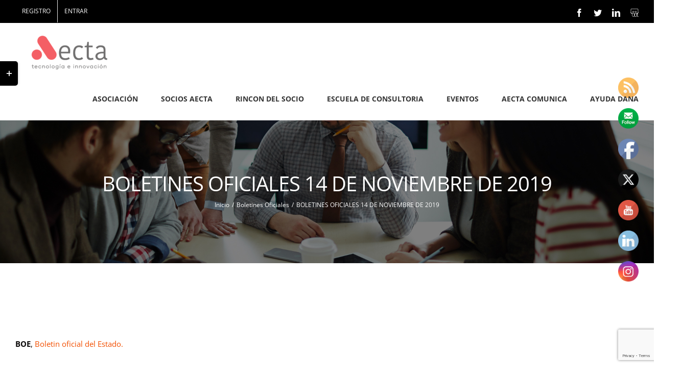

--- FILE ---
content_type: text/html; charset=UTF-8
request_url: https://aecta.org/boletines-oficiales-14-de-noviembre-de-2019/
body_size: 20016
content:
<!DOCTYPE html>
<html class="" lang="es" prefix="og: http://ogp.me/ns# fb: http://ogp.me/ns/fb#">
<head>
	<meta http-equiv="X-UA-Compatible" content="IE=edge" />
	<meta http-equiv="Content-Type" content="text/html; charset=utf-8"/>
	<meta name="viewport" content="width=device-width, initial-scale=1" />
	<title>BOLETINES OFICIALES 14 DE NOVIEMBRE DE 2019 &#8211; Aecta | Asociación de empresas de consultoría</title>
<meta name='robots' content='max-image-preview:large' />
<link rel="alternate" type="application/rss+xml" title="Aecta | Asociación de empresas de consultoría &raquo; Feed" href="https://aecta.org/feed/" />
<link rel="alternate" type="application/rss+xml" title="Aecta | Asociación de empresas de consultoría &raquo; Feed de los comentarios" href="https://aecta.org/comments/feed/" />
<link rel="alternate" type="text/calendar" title="Aecta | Asociación de empresas de consultoría &raquo; iCal Feed" href="https://aecta.org/events/?ical=1" />
					<link rel="shortcut icon" href="https://aecta.org/wp-content/uploads/2022/09/favicon_rojo_aecta.jpg" type="image/x-icon" />
		
		
		
		
				<link rel="alternate" type="application/rss+xml" title="Aecta | Asociación de empresas de consultoría &raquo; Comentario BOLETINES OFICIALES 14 DE NOVIEMBRE DE 2019 del feed" href="https://aecta.org/boletines-oficiales-14-de-noviembre-de-2019/feed/" />
<link rel="alternate" title="oEmbed (JSON)" type="application/json+oembed" href="https://aecta.org/wp-json/oembed/1.0/embed?url=https%3A%2F%2Faecta.org%2Fboletines-oficiales-14-de-noviembre-de-2019%2F" />
<link rel="alternate" title="oEmbed (XML)" type="text/xml+oembed" href="https://aecta.org/wp-json/oembed/1.0/embed?url=https%3A%2F%2Faecta.org%2Fboletines-oficiales-14-de-noviembre-de-2019%2F&#038;format=xml" />

		<meta property="og:title" content="BOLETINES OFICIALES 14 DE NOVIEMBRE DE 2019"/>
		<meta property="og:type" content="article"/>
		<meta property="og:url" content="https://aecta.org/boletines-oficiales-14-de-noviembre-de-2019/"/>
		<meta property="og:site_name" content="Aecta | Asociación de empresas de consultoría"/>
		<meta property="og:description" content="&nbsp;

BOE, Boletin oficial del Estado.

DOGV, Diario Oficial de la Generalitat Valenciana.

BOPV, Boletín Oficial de la Provincia de Valencia.

BOP, Boletín Oficial de la Provincia de Castellón.

BOPA, Boletín Oficial de la Provincia de Alicante.

BOPV, Boletín Oficial del País Vasco."/>

									<meta property="og:image" content="https://aecta.org/wp-content/uploads/2019/04/BOLETINES.jpg"/>
							<style id='wp-img-auto-sizes-contain-inline-css' type='text/css'>
img:is([sizes=auto i],[sizes^="auto," i]){contain-intrinsic-size:3000px 1500px}
/*# sourceURL=wp-img-auto-sizes-contain-inline-css */
</style>
<style id='wp-emoji-styles-inline-css' type='text/css'>

	img.wp-smiley, img.emoji {
		display: inline !important;
		border: none !important;
		box-shadow: none !important;
		height: 1em !important;
		width: 1em !important;
		margin: 0 0.07em !important;
		vertical-align: -0.1em !important;
		background: none !important;
		padding: 0 !important;
	}
/*# sourceURL=wp-emoji-styles-inline-css */
</style>
<link rel='stylesheet' id='contact-form-7-css' href='https://aecta.org/wp-content/plugins/contact-form-7/includes/css/styles.css?ver=6.1.4' type='text/css' media='all' />
<link rel='stylesheet' id='SFSIPLUSmainCss-css' href='https://aecta.org/wp-content/plugins/ultimate-social-media-plus/css/sfsi-style.css?ver=3.7.1' type='text/css' media='all' />
<link rel='stylesheet' id='avada-stylesheet-css' href='https://aecta.org/wp-content/themes/Avada/assets/css/style.min.css?ver=5.4.2' type='text/css' media='all' />
<link rel='stylesheet' id='recent-posts-widget-with-thumbnails-public-style-css' href='https://aecta.org/wp-content/plugins/recent-posts-widget-with-thumbnails/public.css?ver=7.1.1' type='text/css' media='all' />
<link rel='stylesheet' id='fusion-dynamic-css-css' href='https://aecta.org/wp-content/uploads/fusion-styles/fusion-8762.css?timestamp=1768595011&#038;ver=6.9' type='text/css' media='all' />
<link rel='stylesheet' id='um_modal-css' href='https://aecta.org/wp-content/plugins/ultimate-member/assets/css/um-modal.min.css?ver=2.11.1' type='text/css' media='all' />
<link rel='stylesheet' id='um_ui-css' href='https://aecta.org/wp-content/plugins/ultimate-member/assets/libs/jquery-ui/jquery-ui.min.css?ver=1.13.2' type='text/css' media='all' />
<link rel='stylesheet' id='um_tipsy-css' href='https://aecta.org/wp-content/plugins/ultimate-member/assets/libs/tipsy/tipsy.min.css?ver=1.0.0a' type='text/css' media='all' />
<link rel='stylesheet' id='um_raty-css' href='https://aecta.org/wp-content/plugins/ultimate-member/assets/libs/raty/um-raty.min.css?ver=2.6.0' type='text/css' media='all' />
<link rel='stylesheet' id='select2-css' href='https://aecta.org/wp-content/plugins/ultimate-member/assets/libs/select2/select2.min.css?ver=4.0.13' type='text/css' media='all' />
<link rel='stylesheet' id='um_fileupload-css' href='https://aecta.org/wp-content/plugins/ultimate-member/assets/css/um-fileupload.min.css?ver=2.11.1' type='text/css' media='all' />
<link rel='stylesheet' id='um_confirm-css' href='https://aecta.org/wp-content/plugins/ultimate-member/assets/libs/um-confirm/um-confirm.min.css?ver=1.0' type='text/css' media='all' />
<link rel='stylesheet' id='um_datetime-css' href='https://aecta.org/wp-content/plugins/ultimate-member/assets/libs/pickadate/default.min.css?ver=3.6.2' type='text/css' media='all' />
<link rel='stylesheet' id='um_datetime_date-css' href='https://aecta.org/wp-content/plugins/ultimate-member/assets/libs/pickadate/default.date.min.css?ver=3.6.2' type='text/css' media='all' />
<link rel='stylesheet' id='um_datetime_time-css' href='https://aecta.org/wp-content/plugins/ultimate-member/assets/libs/pickadate/default.time.min.css?ver=3.6.2' type='text/css' media='all' />
<link rel='stylesheet' id='um_fonticons_ii-css' href='https://aecta.org/wp-content/plugins/ultimate-member/assets/libs/legacy/fonticons/fonticons-ii.min.css?ver=2.11.1' type='text/css' media='all' />
<link rel='stylesheet' id='um_fonticons_fa-css' href='https://aecta.org/wp-content/plugins/ultimate-member/assets/libs/legacy/fonticons/fonticons-fa.min.css?ver=2.11.1' type='text/css' media='all' />
<link rel='stylesheet' id='um_fontawesome-css' href='https://aecta.org/wp-content/plugins/ultimate-member/assets/css/um-fontawesome.min.css?ver=6.5.2' type='text/css' media='all' />
<link rel='stylesheet' id='um_common-css' href='https://aecta.org/wp-content/plugins/ultimate-member/assets/css/common.min.css?ver=2.11.1' type='text/css' media='all' />
<link rel='stylesheet' id='um_responsive-css' href='https://aecta.org/wp-content/plugins/ultimate-member/assets/css/um-responsive.min.css?ver=2.11.1' type='text/css' media='all' />
<link rel='stylesheet' id='um_styles-css' href='https://aecta.org/wp-content/plugins/ultimate-member/assets/css/um-styles.min.css?ver=2.11.1' type='text/css' media='all' />
<link rel='stylesheet' id='um_crop-css' href='https://aecta.org/wp-content/plugins/ultimate-member/assets/libs/cropper/cropper.min.css?ver=1.6.1' type='text/css' media='all' />
<link rel='stylesheet' id='um_profile-css' href='https://aecta.org/wp-content/plugins/ultimate-member/assets/css/um-profile.min.css?ver=2.11.1' type='text/css' media='all' />
<link rel='stylesheet' id='um_account-css' href='https://aecta.org/wp-content/plugins/ultimate-member/assets/css/um-account.min.css?ver=2.11.1' type='text/css' media='all' />
<link rel='stylesheet' id='um_misc-css' href='https://aecta.org/wp-content/plugins/ultimate-member/assets/css/um-misc.min.css?ver=2.11.1' type='text/css' media='all' />
<link rel='stylesheet' id='um_default_css-css' href='https://aecta.org/wp-content/plugins/ultimate-member/assets/css/um-old-default.min.css?ver=2.11.1' type='text/css' media='all' />
<script type="text/javascript" src="https://aecta.org/wp-includes/js/jquery/jquery.min.js?ver=3.7.1" id="jquery-core-js"></script>
<script type="text/javascript" src="https://aecta.org/wp-includes/js/jquery/jquery-migrate.min.js?ver=3.4.1" id="jquery-migrate-js"></script>
<script type="text/javascript" src="https://aecta.org/wp-content/plugins/ultimate-member/assets/js/um-gdpr.min.js?ver=2.11.1" id="um-gdpr-js"></script>
<link rel="https://api.w.org/" href="https://aecta.org/wp-json/" /><link rel="alternate" title="JSON" type="application/json" href="https://aecta.org/wp-json/wp/v2/posts/8762" /><link rel="EditURI" type="application/rsd+xml" title="RSD" href="https://aecta.org/xmlrpc.php?rsd" />
<meta name="generator" content="WordPress 6.9" />
<link rel="canonical" href="https://aecta.org/boletines-oficiales-14-de-noviembre-de-2019/" />
<link rel='shortlink' href='https://aecta.org/?p=8762' />
	<script>
		window.addEventListener("sfsi_plus_functions_loaded", function() {
			var body = document.getElementsByTagName('body')[0];
			// console.log(body);
			body.classList.add("sfsi_plus_3.53");
		})
		// window.addEventListener('sfsi_plus_functions_loaded',function(e) {
		// 	jQuery("body").addClass("sfsi_plus_3.53")
		// });
		jQuery(document).ready(function(e) {
			jQuery("body").addClass("sfsi_plus_3.53")
		});

		function sfsi_plus_processfurther(ref) {
			var feed_id = '[base64]';
			var feedtype = 8;
			var email = jQuery(ref).find('input[name="email"]').val();
			var filter = /^(([^<>()[\]\\.,;:\s@\"]+(\.[^<>()[\]\\.,;:\s@\"]+)*)|(\".+\"))@((\[[0-9]{1,3}\.[0-9]{1,3}\.[0-9]{1,3}\.[0-9]{1,3}\])|(([a-zA-Z\-0-9]+\.)+[a-zA-Z]{2,}))$/;
			if ((email != "Enter your email") && (filter.test(email))) {
				if (feedtype == "8") {
					var url = "https://api.follow.it/subscription-form/" + feed_id + "/" + feedtype;
					window.open(url, "popupwindow", "scrollbars=yes,width=1080,height=760");
					return true;
				}
			} else {
				alert("Please enter email address");
				jQuery(ref).find('input[name="email"]').focus();
				return false;
			}
		}
	</script>
	<style>
		.sfsi_plus_subscribe_Popinner {
			width: 100% !important;
			height: auto !important;
			border: 1px solid #b5b5b5 !important;
			padding: 18px 0px !important;
			background-color: #ffffff !important;
		}

		.sfsi_plus_subscribe_Popinner form {
			margin: 0 20px !important;
		}

		.sfsi_plus_subscribe_Popinner h5 {
			font-family: Helvetica,Arial,sans-serif !important;

			font-weight: bold !important;
			color: #000000 !important;
			font-size: 16px !important;
			text-align: center !important;
			margin: 0 0 10px !important;
			padding: 0 !important;
		}

		.sfsi_plus_subscription_form_field {
			margin: 5px 0 !important;
			width: 100% !important;
			display: inline-flex;
			display: -webkit-inline-flex;
		}

		.sfsi_plus_subscription_form_field input {
			width: 100% !important;
			padding: 10px 0px !important;
		}

		.sfsi_plus_subscribe_Popinner input[type=email] {
			font-family: Helvetica,Arial,sans-serif !important;

			font-style: normal !important;
			color: #000000 !important;
			font-size: 14px !important;
			text-align: center !important;
		}

		.sfsi_plus_subscribe_Popinner input[type=email]::-webkit-input-placeholder {
			font-family: Helvetica,Arial,sans-serif !important;

			font-style: normal !important;
			color: #000000 !important;
			font-size: 14px !important;
			text-align: center !important;
		}

		.sfsi_plus_subscribe_Popinner input[type=email]:-moz-placeholder {
			/* Firefox 18- */
			font-family: Helvetica,Arial,sans-serif !important;

			font-style: normal !important;
			color: #000000 !important;
			font-size: 14px !important;
			text-align: center !important;
		}

		.sfsi_plus_subscribe_Popinner input[type=email]::-moz-placeholder {
			/* Firefox 19+ */
			font-family: Helvetica,Arial,sans-serif !important;

			font-style: normal !important;
			color: #000000 !important;
			font-size: 14px !important;
			text-align: center !important;
		}

		.sfsi_plus_subscribe_Popinner input[type=email]:-ms-input-placeholder {
			font-family: Helvetica,Arial,sans-serif !important;

			font-style: normal !important;
			color: #000000 !important;
			font-size: 14px !important;
			text-align: center !important;
		}

		.sfsi_plus_subscribe_Popinner input[type=submit] {
			font-family: Helvetica,Arial,sans-serif !important;

			font-weight: bold !important;
			color: #000000 !important;
			font-size: 16px !important;
			text-align: center !important;
			background-color: #dedede !important;
		}
	</style>
	<meta name="follow.[base64]" content="E562Eu0xWg5BTBAKz4h0"/> <meta name="viewport" content="width=device-width, initial-scale=1"><meta property="og:image:secure_url" content="https://aecta.org/wp-content/uploads/2019/04/BOLETINES.jpg" data-id="sfsi-plus"/><meta property="twitter:card" content="summary_large_image" data-id="sfsi"><meta property="twitter:image" content="https://aecta.org/wp-content/uploads/2019/04/BOLETINES.jpg" data-id="sfsi"><meta property="og:image:type" content="" data-id="sfsi-plus"/><meta property="og:image:width" content="321" data-id="sfsi-plus"/><meta property="og:image:height" content="157" data-id="sfsi-plus"/><meta property="og:description" content="&nbsp;

BOE, Boletin oficial del Estado.

DOGV, Diario Oficial de la Generalitat Valenciana.

BOPV, Boletín Oficial de la Provincia de Valencia.

BOP, Boletín Oficial de la Provincia de Castellón.

BOPA, Boletín Oficial de la Provincia de Alicante.

BOPV, Boletín Oficial del País Vasco.

DOCM, Diario Oficial de Castilla La Mancha.

BOJA, Boletín Oficial de la Junta de Andalucía.

BOPA, Boletín Oficial del Principado de Asturias.

BOCYL, Boletín Oficial de Castilla y León.

DOE, Diario Oficial de Extremadura.

BOC, Boletín Oficial de Cantabria.

DOGC, Diario Oficial de la Generalitat de Cataluña.

DOG, Diario Oficial de Galicia.

BOA, Boletín Oficial de Aragón.

BOIB, Boletín Oficial de las Islas Baleares. (Hoy no hay edición)

BOC, Boletín Oficial de Canarias.

BOR, Boletín Oficial de la Rioja. (Hoy no hay edición)

BOCM, Boletín Oficial de la Comunidad de Madrid.

BORM, Boletín Oficial de la Región de Murcia.

BON, Boletín Oficial de Navarra.

DOUE, Diario Oficial de la Unión Europea." data-id="sfsi-plus"/><meta property="og:url" content="https://aecta.org/boletines-oficiales-14-de-noviembre-de-2019/" data-id="sfsi-plus"/><meta property="og:title" content="BOLETINES OFICIALES 14 DE NOVIEMBRE DE 2019" data-id="sfsi-plus"/><meta name="tec-api-version" content="v1"><meta name="tec-api-origin" content="https://aecta.org"><link rel="alternate" href="https://aecta.org/wp-json/tribe/events/v1/" />        <style>

        </style>
        <style type="text/css">.recentcomments a{display:inline !important;padding:0 !important;margin:0 !important;}</style>		
		
	<script type="text/javascript">
		var doc = document.documentElement;
		doc.setAttribute('data-useragent', navigator.userAgent);
	</script>

	<link rel='stylesheet' id='so-css-Avada-css' href='https://aecta.org/wp-content/uploads/so-css/so-css-Avada.css?ver=1529659569' type='text/css' media='all' />
</head>

<body class="wp-singular post-template-default single single-post postid-8762 single-format-standard wp-theme-Avada sfsi_plus_actvite_theme_default tribe-no-js fusion-image-hovers fusion-body ltr fusion-sticky-header no-tablet-sticky-header no-mobile-sticky-header no-mobile-slidingbar mobile-logo-pos-left layout-wide-mode fusion-top-header menu-text-align-center mobile-menu-design-modern fusion-hide-pagination-text fusion-header-layout-v3 avada-responsive avada-footer-fx-none">
				<div id="wrapper" class="">
		<div id="home" style="position:relative;top:-1px;"></div>
		
			<header class="fusion-header-wrapper">
				<div class="fusion-header-v3 fusion-logo-left fusion-sticky-menu- fusion-sticky-logo- fusion-mobile-logo-1  fusion-mobile-menu-design-modern">
					
<div class="fusion-secondary-header">
	<div class="fusion-row">
					<div class="fusion-alignleft">
				<nav class="fusion-secondary-menu" role="navigation" aria-label="Secondary Menu"><ul role="menubar" id="menu-cuenta-registro" class="menu"><li role="menuitem"  id="menu-item-1995"  class="menu-item menu-item-type-post_type menu-item-object-page menu-item-1995"  ><a  href="https://aecta.org/register/" class="fusion-arrow-highlight"><span class="menu-text">Registro<span class="fusion-arrow-svg"><svg height="12px" width="23px">
					<path d="M0 0 L11.5 12 L23 0 Z" fill="#ffffff" stroke="rgba(255,255,255,0)" stroke-width="1"/>
					</svg></span></span></a></li><li role="menuitem"  id="menu-item-1996"  class="menu-item menu-item-type-post_type menu-item-object-page menu-item-1996"  ><a  href="https://aecta.org/login/" class="fusion-arrow-highlight"><span class="menu-text">Entrar<span class="fusion-arrow-svg"><svg height="12px" width="23px">
					<path d="M0 0 L11.5 12 L23 0 Z" fill="#ffffff" stroke="rgba(255,255,255,0)" stroke-width="1"/>
					</svg></span></span></a></li></ul></nav><nav class="fusion-mobile-nav-holder fusion-mobile-menu-text-align-left"></nav>			</div>
							<div class="fusion-alignright">
				<div class="fusion-social-links-header"><div class="fusion-social-networks"><div class="fusion-social-networks-wrapper"><a  class="fusion-social-network-icon fusion-tooltip fusion-facebook fusion-icon-facebook" style="color:#ffffff;" href="https://www.facebook.com/AECTA" target="_blank" data-placement="bottom" data-title="Facebook" data-toggle="tooltip" title="Facebook"><span class="screen-reader-text">Facebook</span></a><a  class="fusion-social-network-icon fusion-tooltip fusion-twitter fusion-icon-twitter" style="color:#ffffff;" href="https://twitter.com/aecta" target="_blank" rel="noopener noreferrer" data-placement="bottom" data-title="Twitter" data-toggle="tooltip" title="Twitter"><span class="screen-reader-text">Twitter</span></a><a  class="fusion-social-network-icon fusion-tooltip fusion-linkedin fusion-icon-linkedin" style="color:#ffffff;" href="https://www.linkedin.com/in/aecta-org-08739717" target="_blank" rel="noopener noreferrer" data-placement="bottom" data-title="Linkedin" data-toggle="tooltip" title="Linkedin"><span class="screen-reader-text">Linkedin</span></a><a  class="custom fusion-social-network-icon fusion-tooltip fusion-custom fusion-icon-custom" style="color:#ffffff;position:relative;" href="https://www.slideshare.net/aecta" target="_blank" rel="noopener noreferrer" data-placement="bottom" data-title data-toggle="tooltip" title><span class="screen-reader-text"></span><img src="https://aecta.org/wp-content/uploads/2018/05/sldierhsare-icon64.png" style="width:auto;max-height:16px;" alt="" /></a></div></div></div>			</div>
			</div>
</div>
<div class="fusion-header-sticky-height"></div>
<div class="fusion-header">
	<div class="fusion-row">
				<div class="fusion-logo" data-margin-top="16px" data-margin-bottom="10px" data-margin-left="0px" data-margin-right="0px">
				<a class="fusion-logo-link"  href="https://aecta.org/" >

						<!-- standard logo -->
			<img src="https://aecta.org/wp-content/uploads/2022/09/Logo_def_aecta_web-e1663327077154.png" srcset="https://aecta.org/wp-content/uploads/2022/09/Logo_def_aecta_web-e1663327077154.png 1x" width="200" height="81" alt="Aecta | Asociación de empresas de consultoría Logo" retina_logo_url="" class="fusion-standard-logo" />

							<!-- mobile logo -->
				<img src="https://aecta.org/wp-content/uploads/2022/09/Logo_def_aecta_web-e1663327077154.png" srcset="https://aecta.org/wp-content/uploads/2022/09/Logo_def_aecta_web-e1663327077154.png 1x" width="200" height="81" alt="Aecta | Asociación de empresas de consultoría Logo" retina_logo_url="" class="fusion-mobile-logo" />
			
					</a>
		</div>		<nav class="fusion-main-menu" aria-label="Main Menu"><ul role="menubar" id="menu-menu_principal" class="fusion-menu"><li role="menuitem"  id="menu-item-2632"  class="menu-item menu-item-type-custom menu-item-object-custom menu-item-has-children menu-item-2632 fusion-dropdown-menu"  ><a  href="#" class="fusion-arrow-highlight"><span class="menu-text">ASOCIACIÓN<span class="fusion-arrow-svg"><svg height="12px" width="23px">
					<path d="M0 0 L11.5 12 L23 0 Z" fill="#ffffff" stroke="rgba(255,255,255,0)" stroke-width="1"/>
					</svg></span><span class="fusion-dropdown-svg"><svg height="12px" width="23px">
						<path d="M0 12 L11.5 0 L23 12 Z" fill="#f2efef"/>
						</svg></span></span></a><ul role="menu" class="sub-menu"><li role="menuitem"  id="menu-item-2634"  class="menu-item menu-item-type-post_type menu-item-object-page menu-item-2634 fusion-dropdown-submenu"  ><a  href="https://aecta.org/aecta/" class="fusion-arrow-highlight"><span>AECTA</span></a></li><li role="menuitem"  id="menu-item-2137"  class="menu-item menu-item-type-post_type menu-item-object-page menu-item-2137 fusion-dropdown-submenu"  ><a  href="https://aecta.org/enlaces/" class="fusion-arrow-highlight"><span>ENLACES</span></a></li><li role="menuitem"  id="menu-item-3550"  class="menu-item menu-item-type-post_type menu-item-object-page menu-item-3550 fusion-dropdown-submenu"  ><a  href="https://aecta.org/documentacion/" class="fusion-arrow-highlight"><span>DOCUMENTACIÓN</span></a></li><li role="menuitem"  id="menu-item-13117"  class="menu-item menu-item-type-post_type menu-item-object-page menu-item-13117 fusion-dropdown-submenu"  ><a  href="https://aecta.org/politica-de-privacidad/" class="fusion-arrow-highlight"><span>POLITICA DE PRIVACIDAD</span></a></li><li role="menuitem"  id="menu-item-2637"  class="menu-item menu-item-type-post_type menu-item-object-page menu-item-2637 fusion-dropdown-submenu"  ><a  href="https://aecta.org/portal-de-transparencia/" class="fusion-arrow-highlight"><span>PORTAL DE TRANSPARENCIA</span></a></li><li role="menuitem"  id="menu-item-2356"  class="menu-item menu-item-type-post_type menu-item-object-page menu-item-2356 fusion-dropdown-submenu"  ><a  href="https://aecta.org/contact/" class="fusion-arrow-highlight"><span>CONTACTO</span></a></li></ul></li><li role="menuitem"  id="menu-item-2630"  class="menu-item menu-item-type-custom menu-item-object-custom menu-item-has-children menu-item-2630 fusion-dropdown-menu"  ><a  href="#" class="fusion-arrow-highlight"><span class="menu-text">SOCIOS AECTA<span class="fusion-arrow-svg"><svg height="12px" width="23px">
					<path d="M0 0 L11.5 12 L23 0 Z" fill="#ffffff" stroke="rgba(255,255,255,0)" stroke-width="1"/>
					</svg></span><span class="fusion-dropdown-svg"><svg height="12px" width="23px">
						<path d="M0 12 L11.5 0 L23 12 Z" fill="#f2efef"/>
						</svg></span></span></a><ul role="menu" class="sub-menu"><li role="menuitem"  id="menu-item-2164"  class="menu-item menu-item-type-post_type menu-item-object-page menu-item-2164 fusion-dropdown-submenu"  ><a  href="https://aecta.org/asociados/" class="fusion-arrow-highlight"><span>ASOCIADOS</span></a></li><li role="menuitem"  id="menu-item-17332"  class="menu-item menu-item-type-post_type menu-item-object-page menu-item-17332 fusion-dropdown-submenu"  ><a  href="https://aecta.org/oportunidades-de-negocio/" class="fusion-arrow-highlight"><span>OPORTUNIDADES DE NEGOCIO</span></a></li><li role="menuitem"  id="menu-item-3316"  class="menu-item menu-item-type-post_type menu-item-object-page menu-item-3316 fusion-dropdown-submenu"  ><a  href="https://aecta.org/boletines-oficiales/" class="fusion-arrow-highlight"><span>BOLETINES OFICIALES</span></a></li><li role="menuitem"  id="menu-item-4142"  class="menu-item menu-item-type-post_type menu-item-object-page menu-item-4142 fusion-dropdown-submenu"  ><a  href="https://aecta.org/licitaciones/" class="fusion-arrow-highlight"><span>LICITACIONES</span></a></li><li role="menuitem"  id="menu-item-3324"  class="menu-item menu-item-type-post_type menu-item-object-page menu-item-3324 fusion-dropdown-submenu"  ><a  href="https://aecta.org/ayudas-y-subvenciones/" class="fusion-arrow-highlight"><span>AYUDAS Y SUBVENCIONES</span></a></li></ul></li><li role="menuitem"  id="menu-item-2053"  class="menu-item menu-item-type-post_type menu-item-object-page menu-item-2053"  ><a  href="https://aecta.org/rincon-del-socio/" class="fusion-arrow-highlight"><span class="menu-text">RINCON DEL SOCIO<span class="fusion-arrow-svg"><svg height="12px" width="23px">
					<path d="M0 0 L11.5 12 L23 0 Z" fill="#ffffff" stroke="rgba(255,255,255,0)" stroke-width="1"/>
					</svg></span></span></a></li><li role="menuitem"  id="menu-item-2633"  class="menu-item menu-item-type-post_type menu-item-object-page menu-item-2633"  ><a  href="https://aecta.org/escuela-de-consultoria/" class="fusion-arrow-highlight"><span class="menu-text">ESCUELA DE CONSULTORIA<span class="fusion-arrow-svg"><svg height="12px" width="23px">
					<path d="M0 0 L11.5 12 L23 0 Z" fill="#ffffff" stroke="rgba(255,255,255,0)" stroke-width="1"/>
					</svg></span></span></a></li><li role="menuitem"  id="menu-item-2298"  class="menu-item menu-item-type-post_type menu-item-object-page menu-item-has-children menu-item-2298 fusion-dropdown-menu"  ><a  href="https://aecta.org/eventos/" class="fusion-arrow-highlight"><span class="menu-text">EVENTOS<span class="fusion-arrow-svg"><svg height="12px" width="23px">
					<path d="M0 0 L11.5 12 L23 0 Z" fill="#ffffff" stroke="rgba(255,255,255,0)" stroke-width="1"/>
					</svg></span><span class="fusion-dropdown-svg"><svg height="12px" width="23px">
						<path d="M0 12 L11.5 0 L23 12 Z" fill="#f2efef"/>
						</svg></span></span></a><ul role="menu" class="sub-menu"><li role="menuitem"  id="menu-item-15005"  class="menu-item menu-item-type-post_type menu-item-object-page menu-item-15005 fusion-dropdown-submenu"  ><a  href="https://aecta.org/eventos/" class="fusion-arrow-highlight"><span>Eventos</span></a></li><li role="menuitem"  id="menu-item-13049"  class="menu-item menu-item-type-taxonomy menu-item-object-category menu-item-13049 fusion-dropdown-submenu"  ><a  href="https://aecta.org/category/proximos-webinar/" class="fusion-arrow-highlight"><span>PRÓXIMOS WEBINAR</span></a></li><li role="menuitem"  id="menu-item-13050"  class="menu-item menu-item-type-taxonomy menu-item-object-category menu-item-13050 fusion-dropdown-submenu"  ><a  href="https://aecta.org/category/webinar-realizados/" class="fusion-arrow-highlight"><span>WEBINAR REALIZADOS</span></a></li></ul></li><li role="menuitem"  id="menu-item-2631"  class="menu-item menu-item-type-custom menu-item-object-custom menu-item-has-children menu-item-2631 fusion-dropdown-menu"  ><a  href="#" class="fusion-arrow-highlight"><span class="menu-text">AECTA COMUNICA<span class="fusion-arrow-svg"><svg height="12px" width="23px">
					<path d="M0 0 L11.5 12 L23 0 Z" fill="#ffffff" stroke="rgba(255,255,255,0)" stroke-width="1"/>
					</svg></span><span class="fusion-dropdown-svg"><svg height="12px" width="23px">
						<path d="M0 12 L11.5 0 L23 12 Z" fill="#f2efef"/>
						</svg></span></span></a><ul role="menu" class="sub-menu"><li role="menuitem"  id="menu-item-3319"  class="menu-item menu-item-type-post_type menu-item-object-page menu-item-3319 fusion-dropdown-submenu"  ><a  href="https://aecta.org/cliping-de-prensa/" class="fusion-arrow-highlight"><span>CLIPPING DE PRENSA</span></a></li><li role="menuitem"  id="menu-item-3313"  class="menu-item menu-item-type-post_type menu-item-object-page menu-item-3313 fusion-dropdown-submenu"  ><a  href="https://aecta.org/noticias/" class="fusion-arrow-highlight"><span>NOTICIAS</span></a></li></ul></li><li role="menuitem"  id="menu-item-21882"  class="menu-item menu-item-type-post_type menu-item-object-page menu-item-has-children menu-item-21882 fusion-dropdown-menu"  ><a  href="https://aecta.org/ayuda-dana/" class="fusion-arrow-highlight"><span class="menu-text">AYUDA DANA<span class="fusion-arrow-svg"><svg height="12px" width="23px">
					<path d="M0 0 L11.5 12 L23 0 Z" fill="#ffffff" stroke="rgba(255,255,255,0)" stroke-width="1"/>
					</svg></span><span class="fusion-dropdown-svg"><svg height="12px" width="23px">
						<path d="M0 12 L11.5 0 L23 12 Z" fill="#f2efef"/>
						</svg></span></span></a><ul role="menu" class="sub-menu"><li role="menuitem"  id="menu-item-21930"  class="menu-item menu-item-type-post_type menu-item-object-page menu-item-21930 fusion-dropdown-submenu"  ><a  href="https://aecta.org/ayuda-dana/ayuda-empresarial-dana/" class="fusion-arrow-highlight"><span>AYUDA EMPRESARIAL DANA</span></a></li><li role="menuitem"  id="menu-item-21933"  class="menu-item menu-item-type-post_type menu-item-object-page menu-item-21933 fusion-dropdown-submenu"  ><a  href="https://aecta.org/ayudas/" class="fusion-arrow-highlight"><span>AYUDAS</span></a></li><li role="menuitem"  id="menu-item-21936"  class="menu-item menu-item-type-post_type menu-item-object-page menu-item-21936 fusion-dropdown-submenu"  ><a  href="https://aecta.org/laboral-fiscal-y-financiero/" class="fusion-arrow-highlight"><span>LABORAL, FISCAL Y FINANCIERO</span></a></li><li role="menuitem"  id="menu-item-21940"  class="menu-item menu-item-type-post_type menu-item-object-page menu-item-21940 fusion-dropdown-submenu"  ><a  href="https://aecta.org/movilidad/" class="fusion-arrow-highlight"><span>MOVILIDAD</span></a></li><li role="menuitem"  id="menu-item-21943"  class="menu-item menu-item-type-post_type menu-item-object-page menu-item-21943 fusion-dropdown-submenu"  ><a  href="https://aecta.org/salud-publica/" class="fusion-arrow-highlight"><span>SALUD PUBLICA</span></a></li><li role="menuitem"  id="menu-item-21962"  class="menu-item menu-item-type-post_type menu-item-object-page menu-item-21962 fusion-dropdown-submenu"  ><a  href="https://aecta.org/juridico/" class="fusion-arrow-highlight"><span>JURIDICO</span></a></li></ul></li></ul></nav>		<div class="fusion-mobile-menu-icons">
							<a href="#" class="fusion-icon fusion-icon-bars" aria-label="Toggle mobile menu"></a>
		
		
		
			</div>


<nav class="fusion-mobile-nav-holder fusion-mobile-menu-text-align-left"></nav>

			</div>
</div>
				</div>
				<div class="fusion-clearfix"></div>
			</header>
					
		<div id="sliders-container">
					</div>
						
					<div class="fusion-page-title-bar fusion-page-title-bar-breadcrumbs fusion-page-title-bar-center">
	<div class="fusion-page-title-row">
		<div class="fusion-page-title-wrapper">
			<div class="fusion-page-title-captions">

																			<h1 class="entry-title">BOLETINES OFICIALES 14 DE NOVIEMBRE DE 2019</h1>

									
															<div class="fusion-page-title-secondary">
							<div class="fusion-breadcrumbs"><span itemscope itemtype="http://data-vocabulary.org/Breadcrumb"><a itemprop="url" href="https://aecta.org"><span itemprop="title">Inicio</span></a></span><span class="fusion-breadcrumb-sep">/</span><span itemscope itemtype="http://data-vocabulary.org/Breadcrumb"><a itemprop="url" href="https://aecta.org/category/boletines-oficiales/"><span itemprop="title">Boletines Oficiales</span></a></span><span class="fusion-breadcrumb-sep">/</span><span class="breadcrumb-leaf">BOLETINES OFICIALES 14 DE NOVIEMBRE DE 2019</span></div>						</div>
									
			</div>

			
		</div>
	</div>
</div>
		
		
						<main id="main" role="main" class="clearfix " style="">
			<div class="fusion-row" style="">

<section id="content" style="width: 100%;">
		
					<article id="post-8762" class="post post-8762 type-post status-publish format-standard has-post-thumbnail hentry category-boletines-oficiales">
										<span class="entry-title" style="display: none;">BOLETINES OFICIALES 14 DE NOVIEMBRE DE 2019</span>
			
										
						<div class="post-content">
				<p>&nbsp;</p>
<p><strong><span lang="ES">BOE</span></strong><span lang="ES">, <a href="https://boe.es/boe/dias/2019/11/14/pdfs/BOE-S-2019-274.pdf">Boletin oficial del Estado.</a></span></p>
<p><strong><span lang="ES">DOGV</span></strong><span lang="ES">, <a href="http://www.dogv.gva.es/datos/2019/11/14/pdf/docv_8677.pdf">Diario Oficial de la Generalitat Valenciana.</a></span></p>
<p><strong><span lang="ES">BOPV</span></strong><span lang="ES">, <a href="https://bop.dival.es/bop/drvisapi.dll?LO=00000001a6b7c8d9000000050000001600004f1a434f5efc000000000001000000000000000000000000000000000000000000000000000000000000000000000000000000000000&amp;type=application/pdf">Boletín Oficial de la Provincia de Valencia.</a></span></p>
<p><strong><span lang="ES">BOP</span></strong><span lang="ES">,<a href="file:///C:/Documents%20and%20Settings/Administrador.DESKTOP/Mis%20documentos/Noa%20aecta%201/NOVIEMBRE/14%20Castell%C3%B3n%20de%20la%20plana.pdf"> Boletín Oficial de la Provincia de Castellón.</a></span></p>
<p><strong><span lang="ES">BOPA</span></strong><span lang="ES">, <a href="http://www.dip-alicante.es/bop2/pdftotal/2019/11/14_217/bop.pdf">Boletín Oficial de la Provincia de Alicante.</a></span></p>
<p><strong><span lang="ES">BOPV</span></strong><span lang="ES">, <a href="https://www.euskadi.eus/y22-bopv/es/bopv2/datos/2019/11/s19_0217.pdf">Boletín Oficial del País Vasco.</a></span></p>
<p><strong><span lang="ES">DOCM</span></strong><span lang="ES">, <a href="https://docm.jccm.es/portaldocm/descargarArchivo.do?ruta=2019/11/14/pdf/docm_225.pdf&amp;tipo=rutaDocm">Diario Oficial de Castilla La Mancha.</a></span></p>
<p><strong><span lang="ES">BOJA</span></strong><span lang="ES">,<a href="https://www.juntadeandalucia.es/eboja/2014/223/index.html"> Boletín Oficial de la Junta de Andalucía.</a></span></p>
<p><strong><span lang="ES">BOPA</span></strong><span lang="ES">,<a href="https://sede.asturias.es/portal/site/Asturias/template.PAGE/menuitem.1003733838db7342ebc4e191100000f7/?javax.portlet.tpst=6d0b641e0e30cd65ccb4bbc3100000f7&amp;javax.portlet.prp_6d0b641e0e30cd65ccb4bbc3100000f7__forwardPath=%2Fjsp%2FconsultaFecha.jsp&amp;javax.portlet.prp_6d0b641e0e30cd65ccb4bbc3100000f7_fecha=14%2F11%2F2019&amp;javax.portlet.prp_6d0b641e0e30cd65ccb4bbc3100000f7_i18n.http.lang=es&amp;javax.portlet.prp_6d0b641e0e30cd65ccb4bbc3100000f7_action=consultaFechaAction&amp;javax.portlet.prp_6d0b641e0e30cd65ccb4bbc3100000f7__forwardMode=view&amp;javax.portlet.prp_6d0b641e0e30cd65ccb4bbc3100000f7__forwardContent=text%2Fhtml&amp;javax.portlet.prp_6d0b641e0e30cd65ccb4bbc3100000f7__forwardState=&amp;javax.portlet.prp_6d0b641e0e30cd65ccb4bbc3100000f7__forwardName=successConsultaFecha&amp;javax.portlet.begCacheTok=com.vignette.cachetoken&amp;javax.portlet.endCacheTok=com.vignette.cachetoken"> Boletín Oficial del Principado de Asturias.</a></span></p>
<p><strong><span lang="ES">BOCYL</span></strong><span lang="ES">, <a href="http://bocyl.jcyl.es/boletin.do?fechaBoletin=14/11/2019">Boletín Oficial de Castilla y León.</a></span></p>
<p><strong><span lang="ES">DOE</span></strong><span lang="ES">, <a href="http://doe.juntaex.es/pdfs/doe/2019/2200o/2200o.pdf">Diario Oficial de Extremadura.</a></span></p>
<p><strong><span lang="ES">BOC</span></strong><span lang="ES">, <a href="https://boc.cantabria.es/boces/verPdfAction.do?idBlob=24740&amp;tipoPdf=0">Boletín Oficial de Cantabria.</a></span></p>
<p><strong><span lang="ES">DOGC</span></strong><span lang="ES">, <a href="file:///C:/Documents%20and%20Settings/Administrador.DESKTOP/Mis%20documentos/Noa%20aecta%201/NOVIEMBRE/14%20Catalunya.pdf">Diario Oficial de la Generalitat de Cataluña.</a></span></p>
<p><strong><span lang="ES">DOG</span></strong><span lang="ES">,<a href="https://www.xunta.gal/dog/Publicados/2019/20191114/AnuncioG0532-071119-0006_gl.pdf"> Diario Oficial de Galicia.</a></span></p>
<p><strong><span lang="ES">BOA</span></strong><span lang="ES">, <a href="http://www.boa.aragon.es/cgi-bin/EBOA/BRSCGI?CMD=VEROBJ&amp;MLKOB=1095107403131">Boletín Oficial de Aragón.</a></span></p>
<p><strong><span lang="ES">BOIB</span></strong><span lang="ES">, <a href="http://www.caib.es/eboibfront/es/2019/11077">Boletín Oficial de las Islas Baleares.</a> (Hoy no hay edición)</span></p>
<p><strong><span lang="ES">BOC</span></strong><span lang="ES">, <a href="file:///C:/Documents%20and%20Settings/Administrador.DESKTOP/Mis%20documentos/Noa%20aecta%201/NOVIEMBRE/14%20Canarias.pdf">Boletín Oficial de Canarias.</a></span></p>
<p><strong><span lang="ES">BOR</span></strong><span lang="ES">, Boletín Oficial de la Rioja. (Hoy no hay edición)</span></p>
<p><strong><span lang="ES">BOCM</span></strong><span lang="ES">, <a href="http://www.bocm.es/boletin/CM_Boletin_BOCM/2019/11/14/27100.PDF">Boletín Oficial de la Comunidad de Madrid.</a></span></p>
<p><strong><span lang="ES">BORM</span></strong><span lang="ES">, <a href="https://www.borm.es/services/boletin/ano/2019/numero/263/pdf">Boletín Oficial de la Región de Murcia.</a></span></p>
<p><strong><span lang="ES">BON</span></strong><span lang="ES">, <a href="file:///C:/Documents%20and%20Settings/Administrador.DESKTOP/Mis%20documentos/Noa%20aecta%201/NOVIEMBRE/14%20Navarra.pdf">Boletín Oficial de Navarra.</a></span></p>
<p><strong><span lang="ES">DOUE</span></strong><span lang="ES">, <a href="https://eur-lex.europa.eu/oj/direct-access.html;jsessionid=LMHbTwND26VNDZdDj07yBjMGCCxD9LZ3HfbZFlyq4MkP21SrLQmT!795116835?locale=es">Diario Oficial de la Unión Europea.</a></span></p>
							</div>

												
	
			<span class="vcard rich-snippet-hidden">
			<span class="fn">
				<a href="https://aecta.org/author/carmen_aecta/" title="Entradas de carmen_aecta" rel="author">carmen_aecta</a>			</span>
		</span>
	
			<span class="updated rich-snippet-hidden">
			2019-11-15T08:50:57+00:00		</span>
	
																								
																	</article>
		</section>
					
				</div>  <!-- fusion-row -->
			</main>  <!-- #main -->
			
			
			
										
				<div class="fusion-footer">
						
	<footer role="contentinfo" class="fusion-footer-widget-area fusion-widget-area">
		<div class="fusion-row">
			<div class="fusion-columns fusion-columns-3 fusion-widget-area">
				
																									<div class="fusion-column col-lg-4 col-md-4 col-sm-4">
							<section id="custom_html-7" class="widget_text fusion-footer-widget-column widget widget_custom_html"><h4 class="widget-title">Menu</h4><div class="textwidget custom-html-widget"><a href="http://agenciademarketingvalencia.com/bernature/" style="color:#ffffff;">INICIO</a><br>
<a href="http://agenciademarketingvalencia.com/bernature/bernature/" style="color:#ffffff;">EMPRESA</a><br>
<a href="agenciademarketingvalencia.com/bernature/gestion-integral-de-residuos/" style="color:#ffffff;">SERVICIOS</a><br>
<a href="http://agenciademarketingvalencia.com/bernature/blog/" style="color:#ffffff;">NOTICIAS</a><br>
<a href="http://agenciademarketingvalencia.com/bernature/contacto/" style="color:#ffffff;">CONTACTO</a></div><div style="clear:both;"></div></section><section id="custom_html-6" class="widget_text fusion-footer-widget-column widget widget_custom_html"><h4 class="widget-title">CONTACTO CASTELLÓN</h4><div class="textwidget custom-html-widget"><ul class="fusion-checklist fusion-checklist-1" style="font-size:14px;line-height:23.8px;">
<li class="fusion-li-item"><span style="height:23.8px;width:23.8px;margin-right:9.8px;" class="icon-wrapper circle-no"><i class="fusion-li-icon fa fa-home" style="color:#717171;"></i></span><div class="fusion-li-item-content" style="margin-left:33.6px;">
<p>Plaza Huerto Sogueros, 7 - 3 º - 1<br />
12001 Castellón<br /></p>
</div></li>
<li class="fusion-li-item"><span style="height:23.8px;width:23.8px;margin-right:9.8px;" class="icon-wrapper circle-no"><i class="fusion-li-icon fa fa-phone" style="color:#717171;"></i></span><div class="fusion-li-item-content" style="margin-left:33.6px;"><a style="padding: 0;border-bottom: none" href="tel:+964036021"> 96 403 60 21</a></div></li>
<li class="fusion-li-item"><span style="height:23.8px;width:23.8px;margin-right:9.8px;" class="icon-wrapper circle-no"><i class="fusion-li-icon fa fa-envelope-o" style="color:#717171;"></i></span><div class="fusion-li-item-content" style="margin-left:33.6px;"><a style="padding: 0;border-bottom: none" href="mailto:info@aecta.org">info@aecta.org</a></div></li></ul></div><div style="clear:both;"></div></section>																					</div>
																										<div class="fusion-column col-lg-4 col-md-4 col-sm-4">
							
		<section id="recent-posts-6" class="fusion-footer-widget-column widget widget_recent_entries">
		<h4 class="widget-title">Entradas recientes</h4>
		<ul>
											<li>
					<a href="https://aecta.org/7-tendencias-que-marcaran-la-evolucion-de-la-inteligencia-artificial-en-2026/">7 TENDENCIAS QUE MARCARÁN LA EVOLUCIÓN DE LA INTELIGENCIA ARTIFICIAL EN 2026</a>
									</li>
											<li>
					<a href="https://aecta.org/las-cinco-principales-prioridades-tecnologicas-de-las-empresas-para-el-2026/">LAS CINCO PRINCIPALES PRIORIDADES TECNOLÓGICAS DE LAS EMPRESAS PARA EL 2026</a>
									</li>
											<li>
					<a href="https://aecta.org/exportjobs-talento-en-internacionalizacion-a-tu-alcance/">EXPORTJOBS: TALENTO EN INTERNACIONALIZACIÓN A TU ALCANCE</a>
									</li>
											<li>
					<a href="https://aecta.org/medidas-del-decreto-ley-14-2025/">MEDIDAS DEL DECRETO LEY 14/2025</a>
									</li>
											<li>
					<a href="https://aecta.org/modificacion-del-anexo-de-la-resolucion-12-de-noviembre-de-por-la-que-se-aprobo-el-calendario-de-fiestas-locales-2026/">MODIFICACIÓN DEL ANEXO DE LA RESOLUCIÓN 12 DE NOVIEMBRE DE, POR LA QUE SE APROBÓ EL CALENDARIO DE FIESTAS LOCALES 2026</a>
									</li>
					</ul>

		<div style="clear:both;"></div></section>																					</div>
																										<div class="fusion-column fusion-column-last col-lg-4 col-md-4 col-sm-4">
							<section id="custom_html-3" class="widget_text fusion-footer-widget-column widget widget_custom_html"><h4 class="widget-title">CONTACTO</h4><div class="textwidget custom-html-widget"><ul class="fusion-checklist fusion-checklist-2" style="font-size:14px;line-height:23.8px;">
<li class="fusion-li-item"><span style="height:23.8px;width:23.8px;margin-right:9.8px;" class="icon-wrapper circle-no"><i class="fusion-li-icon fa fa-home" style="color:#717171;"></i></span><div class="fusion-li-item-content" style="margin-left:33.6px;">
<p>Plaza Conde de Carlet, nº 3 <br />
 46003 Valencia<br /></p>
</div></li>
<li class="fusion-li-item"><span style="height:23.8px;width:23.8px;margin-right:9.8px;" class="icon-wrapper circle-no"><i class="fusion-li-icon fa fa-phone" style="color:#717171;"></i></span><div class="fusion-li-item-content" style="margin-left:33.6px;"><a style="padding: 0;border-bottom: none" href="tel:+963923210"> 96 392 32 10 </a></div></li>
<li class="fusion-li-item"><span style="height:23.8px;width:23.8px;margin-right:9.8px;" class="icon-wrapper circle-no"><i class="fusion-li-icon fa fa-home" style="color:#717171;"></i></span><div class="fusion-li-item-content" style="margin-left:33.6px;">
<p>C/ Príncipe de Vergara, nº 55 - 4º C<br />
 28006 Madrid<br /></p>
</div></li>
<li class="fusion-li-item"><span style="height:23.8px;width:23.8px;margin-right:9.8px;" class="icon-wrapper circle-no"><i class="fusion-li-icon fa fa-phone" style="color:#717171;"></i></span><div class="fusion-li-item-content" style="margin-left:33.6px;"><a style="padding: 0;border-bottom: none" href="tel:+913500000"> 91 250 00 00</a></div></li>
<li class="fusion-li-item"><span style="height:23.8px;width:23.8px;margin-right:9.8px;" class="icon-wrapper circle-no"><i class="fusion-li-icon fa fa-home" style="color:#717171;"></i></span><div class="fusion-li-item-content" style="margin-left:33.6px;">
<p>Avda. Maisonnave, 9 - 3º - B<br />
03001 Alicante<br /></p>
</div></li>
<li class="fusion-li-item"><span style="height:23.8px;width:23.8px;margin-right:9.8px;" class="icon-wrapper circle-no"><i class="fusion-li-icon fa fa-phone" style="color:#717171;"></i></span><div class="fusion-li-item-content" style="margin-left:33.6px;"><a style="padding: 0;border-bottom: none" href="tel:+966146718"> 96 614 67 18</a></div></li> 
<li class="fusion-li-item"><span style="height:23.8px;width:23.8px;margin-right:9.8px;" class="icon-wrapper circle-no"><i class="fusion-li-icon fa fa-home" style="color:#717171;"></i></span><div class="fusion-li-item-content" style="margin-left:33.6px;">
<p>Plaza Huerto Sogueros, 7 - 3 º - 1<br />
12001 Castellón<br /></p>
</div></li>
<li class="fusion-li-item"><span style="height:23.8px;width:23.8px;margin-right:9.8px;" class="icon-wrapper circle-no"><i class="fusion-li-icon fa fa-phone" style="color:#717171;"></i></span><div class="fusion-li-item-content" style="margin-left:33.6px;"><a style="padding: 0;border-bottom: none" href="tel:+964036021"> 96 403 60 21</a></div></li>
<li class="fusion-li-item"><span style="height:23.8px;width:23.8px;margin-right:9.8px;" class="icon-wrapper circle-no"><i class="fusion-li-icon fa fa-envelope-o" style="color:#717171;"></i></span><div class="fusion-li-item-content" style="margin-left:33.6px;"><a style="padding: 0;border-bottom: none" href="mailto:info@aecta.org">info@aecta.org</a></div></li></ul></div><div style="clear:both;"></div></section>																					</div>
																																				
				<div class="fusion-clearfix"></div>
			</div> <!-- fusion-columns -->
		</div> <!-- fusion-row -->
	</footer> <!-- fusion-footer-widget-area -->

	
	<footer id="footer" class="fusion-footer-copyright-area">
		<div class="fusion-row">
			<div class="fusion-copyright-content">

				<div class="fusion-copyright-notice">
		<div>
		© 2018 Aecta. <a href="https://www.imagenet.es/" target="_blank"> Diseño Web Valencia</a>	</div>
</div>
<div class="fusion-social-links-footer">
	<div class="fusion-social-networks"><div class="fusion-social-networks-wrapper"><a  class="fusion-social-network-icon fusion-tooltip fusion-facebook fusion-icon-facebook" style="color:#bec2cc;" href="https://www.facebook.com/AECTA" target="_blank" data-placement="top" data-title="Facebook" data-toggle="tooltip" title="Facebook"><span class="screen-reader-text">Facebook</span></a><a  class="fusion-social-network-icon fusion-tooltip fusion-twitter fusion-icon-twitter" style="color:#bec2cc;" href="https://twitter.com/aecta" target="_blank" rel="noopener noreferrer" data-placement="top" data-title="Twitter" data-toggle="tooltip" title="Twitter"><span class="screen-reader-text">Twitter</span></a><a  class="fusion-social-network-icon fusion-tooltip fusion-linkedin fusion-icon-linkedin" style="color:#bec2cc;" href="https://www.linkedin.com/in/aecta-org-08739717" target="_blank" rel="noopener noreferrer" data-placement="top" data-title="Linkedin" data-toggle="tooltip" title="Linkedin"><span class="screen-reader-text">Linkedin</span></a><a  class="custom fusion-social-network-icon fusion-tooltip fusion-custom fusion-icon-custom" style="color:#bec2cc;position:relative;" href="https://www.slideshare.net/aecta" target="_blank" rel="noopener noreferrer" data-placement="top" data-title data-toggle="tooltip" title><span class="screen-reader-text"></span><img src="https://aecta.org/wp-content/uploads/2018/05/sldierhsare-icon64.png" style="width:auto;max-height:16px;" alt="" /></a></div></div></div>

			</div> <!-- fusion-fusion-copyright-content -->
		</div> <!-- fusion-row -->
	</footer> <!-- #footer -->
				</div> <!-- fusion-footer -->
			
										<div id="slidingbar-area" class="slidingbar-area fusion-sliding-bar-area fusion-widget-area fusion-sliding-bar-position-left fusion-sliding-bar-text-align-left fusion-sliding-bar-toggle-rectangle" data-breakpoint="1000" data-toggle="rectangle">
			<div class="fusion-sb-toggle-wrapper">
			<a class="fusion-sb-toggle" href="#"><span class="screen-reader-text">Toggle Sliding Bar Area</span></a>
		</div>
	
	<div id="slidingbar" class="fusion-sliding-bar">
		<div class="fusion-sliding-bar-content-wrapper">
						
			<div class="fusion-sliding-bar-content">

																									<div class="fusion-column">
						<section id="recent-posts-widget-with-thumbnails-2" class="fusion-slidingbar-widget-column widget recent-posts-widget-with-thumbnails">
<div id="rpwwt-recent-posts-widget-with-thumbnails-2" class="rpwwt-widget">
<h4 class="widget-title">Eventos</h4>
	<ul>
		<li><a href="https://aecta.org/feliz-navidad-y-ano-nuevo/"><img width="75" height="75" src="https://aecta.org/wp-content/uploads/2022/09/favicon_rojo_aecta-150x150.jpg" class="attachment-75x75 size-75x75 wp-post-image" alt="" decoding="async" loading="lazy" srcset="https://aecta.org/wp-content/uploads/2022/09/favicon_rojo_aecta-66x66.jpg 66w, https://aecta.org/wp-content/uploads/2022/09/favicon_rojo_aecta-150x150.jpg 150w, https://aecta.org/wp-content/uploads/2022/09/favicon_rojo_aecta-200x200.jpg 200w, https://aecta.org/wp-content/uploads/2022/09/favicon_rojo_aecta-300x300.jpg 300w, https://aecta.org/wp-content/uploads/2022/09/favicon_rojo_aecta.jpg 312w" sizes="auto, (max-width: 75px) 100vw, 75px" /><span class="rpwwt-post-title">FELIZ NAVIDAD Y AÑO NUEVO</span></a></li>
		<li><a href="https://aecta.org/presentacion-informe-de-resultados-estudio-tendencias-del-mercado-laboaral-2026-adaptacion-y-transformacion-en-la-nueva-era-del-trabajo/"><img width="75" height="75" src="https://aecta.org/wp-content/uploads/2022/05/CEV-150x150.jpg" class="attachment-75x75 size-75x75 wp-post-image" alt="" decoding="async" loading="lazy" srcset="https://aecta.org/wp-content/uploads/2022/05/CEV-66x66.jpg 66w, https://aecta.org/wp-content/uploads/2022/05/CEV-150x150.jpg 150w" sizes="auto, (max-width: 75px) 100vw, 75px" /><span class="rpwwt-post-title">PRESENTACIÓN INFORME DE RESULTADOS ESTUDIO “TENDENCIAS DEL MERCADO LABOARAL 2026: ADAPTACIÓN Y TRANSFORMACIÓN EN LA NUEVA ERA DEL TRABAJO”</span></a></li>
	</ul>
</div><!-- .rpwwt-widget -->
<div style="clear:both;"></div></section>
		<section id="recent-posts-5" class="fusion-slidingbar-widget-column widget widget_recent_entries">
		<h4 class="widget-title">Entradas recientes</h4>
		<ul>
											<li>
					<a href="https://aecta.org/7-tendencias-que-marcaran-la-evolucion-de-la-inteligencia-artificial-en-2026/">7 TENDENCIAS QUE MARCARÁN LA EVOLUCIÓN DE LA INTELIGENCIA ARTIFICIAL EN 2026</a>
									</li>
											<li>
					<a href="https://aecta.org/las-cinco-principales-prioridades-tecnologicas-de-las-empresas-para-el-2026/">LAS CINCO PRINCIPALES PRIORIDADES TECNOLÓGICAS DE LAS EMPRESAS PARA EL 2026</a>
									</li>
											<li>
					<a href="https://aecta.org/exportjobs-talento-en-internacionalizacion-a-tu-alcance/">EXPORTJOBS: TALENTO EN INTERNACIONALIZACIÓN A TU ALCANCE</a>
									</li>
					</ul>

		<div style="clear:both;"></div></section>																			</div>
																																																										<div class="fusion-clearfix"></div>
			</div>
		</div>
	</div>
</div>
					</div> <!-- wrapper -->

								<a class="fusion-one-page-text-link fusion-page-load-link"></a>

		
<div id="um_upload_single" style="display:none;"></div>

<div id="um_view_photo" style="display:none;">
	<a href="javascript:void(0);" data-action="um_remove_modal" class="um-modal-close" aria-label="Cerrar la vista emergente de la foto">
		<i class="um-faicon-times"></i>
	</a>

	<div class="um-modal-body photo">
		<div class="um-modal-photo"></div>
	</div>
</div>
<script type="speculationrules">
{"prefetch":[{"source":"document","where":{"and":[{"href_matches":"/*"},{"not":{"href_matches":["/wp-*.php","/wp-admin/*","/wp-content/uploads/*","/wp-content/*","/wp-content/plugins/*","/wp-content/themes/Avada/*","/*\\?(.+)"]}},{"not":{"selector_matches":"a[rel~=\"nofollow\"]"}},{"not":{"selector_matches":".no-prefetch, .no-prefetch a"}}]},"eagerness":"conservative"}]}
</script>
		<!--facebook like and share js -->
        <script async defer type="text/javascript" src="//assets.pinterest.com/js/pinit.js"></script>
        <div id="fb-root"></div>

		<script>
			(function(d, s, id) {
				var js, fjs = d.getElementsByTagName(s)[0];
				if (d.getElementById(id)) return;
				js = d.createElement(s);
				js.id = id;
				js.src = "//connect.facebook.net/en_US/sdk.js#xfbml=1&version=v2.5";
				fjs.parentNode.insertBefore(js, fjs);
			}(document, 'script', 'facebook-jssdk'));
		</script>
	<script>
	window.addEventListener('sfsi_plus_functions_loaded', function() {
		if (typeof sfsi_plus_responsive_toggle == 'function') {
			sfsi_plus_responsive_toggle(0);
			// console.log('sfsi_plus_responsive_toggle');
		}
	})
</script>

        <script>
            window.addEventListener('sfsi_plus_functions_loaded', function () {
                if (typeof sfsi_plus_widget_set == 'function') {
                    sfsi_plus_widget_set();
                }
            })
        </script>
    <div class="sfsiplus_norm_row sfsi_plus_wDiv" id="sfsi_plus_floater"  style="z-index: 9999;width:45px;text-align:right;position:absolute;position:absolute;right:30px;top:50%;"><div style='width:40px; height:auto;margin-left:5px;margin-bottom:5px;' class='sfsi_plus_wicons shuffeldiv1 '><div class='sfsiplus_inerCnt'><a class='sficn1' data-effect='' target='_blank'  href='https://aecta.org/feed/'  style='width:40px; height:40px;opacity:1;' ><img alt='RSS' title='RSS' src='https://aecta.org/wp-content/plugins/ultimate-social-media-plus/images/icons_theme/default/default_rss.png' width='40' height='40' style='' class='sfcm sfsi_wicon sfsiplusid_round_icon_rss' data-effect=''  /></a></div></div><div style='width:40px; height:auto;margin-left:5px;margin-bottom:5px;' class='sfsi_plus_wicons shuffeldiv1 '><div class='sfsiplus_inerCnt'><a class='sficn1' data-effect='' target='_blank'  href='http://www.specificfeeds.com/widgets/emailSubscribeEncFeed/[base64]/OA==/'  style='width:40px; height:40px;opacity:1;' ><img alt='Follow by Email' title='Follow by Email' src='https://aecta.org/wp-content/plugins/ultimate-social-media-plus/images/icons_theme/default/default_subscribe.png' width='40' height='40' style='' class='sfcm sfsi_wicon sfsiplusid_round_icon_email' data-effect=''  /></a></div></div><div style='width:40px; height:auto;margin-left:5px;margin-bottom:5px;' class='sfsi_plus_wicons shuffeldiv1 '><div class='sfsiplus_inerCnt'><a class='sficn1' data-effect=''   href='javascript:void(0);'  style='width:40px; height:40px;opacity:1;' ><img alt='Facebook' title='Facebook' src='https://aecta.org/wp-content/plugins/ultimate-social-media-plus/images/icons_theme/default/default_fb.png' width='40' height='40' style='' class='sfcm sfsi_wicon sfsiplusid_round_icon_facebook' data-effect=''  /></a><div class="sfsi_plus_tool_tip_2 sfsi_plus_fb_tool_bdr sfsi_plus_Tlleft sfsiplusid_facebook" style="display:block;width:62px;opacity:0;z-index:-1;"><span class="bot_arow bot_fb_arow"></span><div class="sfsi_plus_inside"><div  class='icon2'><div class="fb-like" data-width="180" data-show-faces="false" data-href="https%3A%2F%2Faecta.org%2Fboletines-oficiales-14-de-noviembre-de-2019%2F" data-layout="button" data-action="like" data-share="false" ></div></div><div  class='icon3'><a target='_blank' href='https://www.facebook.com/sharer/sharer.php?u=https%3A%2F%2Faecta.org%2Fboletines-oficiales-14-de-noviembre-de-2019' style='display:inline-block;'> <img class='sfsi_wicon'  data-pin-nopin='true' width='auto' height='auto' alt='fb-share-icon' title='Facebook Share' src='https://aecta.org/wp-content/plugins/ultimate-social-media-plus/images/share_icons/fb_icons/en_US.svg''  /></a></div></div></div></div></div><div style='width:40px; height:auto;margin-left:5px;margin-bottom:5px;' class='sfsi_plus_wicons shuffeldiv1 '><div class='sfsiplus_inerCnt'><a class='sficn1' data-effect=''   href='javascript:void(0);'  style='width:40px; height:40px;opacity:1;' ><img alt='Twitter' title='Twitter' src='https://aecta.org/wp-content/plugins/ultimate-social-media-plus/images/icons_theme/default/default_twitter.png' width='40' height='40' style='' class='sfcm sfsi_wicon sfsiplusid_round_icon_twitter' data-effect=''  /></a><div class="sfsi_plus_tool_tip_2 sfsi_plus_twt_tool_bdr sfsi_plus_Tlleft sfsiplusid_twitter" style="display:block;width:59px;opacity:0;z-index:-1;"><span class="bot_arow bot_twt_arow"></span><div class="sfsi_plus_inside"><div  class='icon2'><div class='sf_twiter' style='display: inline-block;vertical-align: middle;width: auto;'>
						<a target='_blank' href='https://x.com/intent/post?text=Hey%2C+check+out+this+cool+site+I+found%3A+www.yourname.com+%23Topic+via%40my_twitter_name https://aecta.org/boletines-oficiales-14-de-noviembre-de-2019'style='display:inline-block' >
							<img nopin=nopin width='auto' class='sfsi_plus_wicon' src='https://aecta.org/wp-content/plugins/ultimate-social-media-plus/images/share_icons/Twitter_Tweet/en_US_Tweet.svg' alt='Tweet' title='Tweet' >
						</a>
					</div></div></div></div></div></div><div style='width:40px; height:auto;margin-left:5px;margin-bottom:5px;' class='sfsi_plus_wicons shuffeldiv1 '><div class='sfsiplus_inerCnt'><a class='sficn1' data-effect=''   href='javascript:void(0);'  style='width:40px; height:40px;opacity:1;' ><img alt='YouTube' title='YouTube' src='https://aecta.org/wp-content/plugins/ultimate-social-media-plus/images/icons_theme/default/default_youtube.png' width='40' height='40' style='' class='sfcm sfsi_wicon sfsiplusid_round_icon_youtube' data-effect=''  /></a></div></div><div style='width:40px; height:auto;margin-left:5px;margin-bottom:5px;' class='sfsi_plus_wicons shuffeldiv1 '><div class='sfsiplus_inerCnt'><a class='sficn1' data-effect=''   href='javascript:void(0);'  style='width:40px; height:40px;opacity:1;' ><img alt='LinkedIn' title='LinkedIn' src='https://aecta.org/wp-content/plugins/ultimate-social-media-plus/images/icons_theme/default/default_linkedin.png' width='40' height='40' style='' class='sfcm sfsi_wicon sfsiplusid_round_icon_linkedin' data-effect=''  /></a><div class="sfsi_plus_tool_tip_2 sfsi_plus_linkedin_tool_bdr sfsi_plus_Tlleft sfsiplusid_linkedin" style="display:block;width:66px;opacity:0;z-index:-1;"><span class="bot_arow bot_linkedin_arow"></span><div class="sfsi_plus_inside"><div  class='icon2'><a href='https://www.linkedin.com/shareArticle?url=https://aecta.org/boletines-oficiales-14-de-noviembre-de-2019'><img class='sfsi_premium_wicon' nopin=nopin alt='Share' title='Share' src='https://aecta.org/wp-content/plugins/ultimate-social-media-plus/images/share_icons/Linkedin_Share/en_US_share.svg'  /></a></div></div></div></div></div><div style='width:40px; height:auto;margin-left:5px;margin-bottom:5px;' class='sfsi_plus_wicons shuffeldiv1 '><div class='sfsiplus_inerCnt'><a class='sficn1' data-effect='' target='_blank'  href=''  style='width:40px; height:40px;opacity:1;' ><img alt='Instagram' title='Instagram' src='https://aecta.org/wp-content/plugins/ultimate-social-media-plus/images/icons_theme/default/default_instagram.png' width='40' height='40' style='' class='sfcm sfsi_wicon sfsiplusid_round_icon_instagram' data-effect=''  /></a></div></div></div ><input type='hidden' id='sfsi_plus_floater_sec' value='center-right' /><script>window.addEventListener('sfsi_plus_functions_loaded',function( totwith=0 )
					  {
						var topalign = ( jQuery(window).height() - jQuery('#sfsi_plus_floater').height() ) / 2;
						jQuery('#sfsi_plus_floater').css('top',topalign);
					  	sfsi_plus_float_widget('center');
					  });</script>		<script>
		( function ( body ) {
			'use strict';
			body.className = body.className.replace( /\btribe-no-js\b/, 'tribe-js' );
		} )( document.body );
		</script>
						<script type="text/javascript">
				jQuery( document ).ready( function() {
					var ajaxurl = 'https://aecta.org/wp-admin/admin-ajax.php';
					if ( 0 < jQuery( '.fusion-login-nonce' ).length ) {
						jQuery.get( ajaxurl, { 'action': 'fusion_login_nonce' }, function( response ) {
							jQuery( '.fusion-login-nonce' ).html( response );
						});
					}
				});
				</script>
				<script> /* <![CDATA[ */var tribe_l10n_datatables = {"aria":{"sort_ascending":": activate to sort column ascending","sort_descending":": activate to sort column descending"},"length_menu":"Show _MENU_ entries","empty_table":"No data available in table","info":"Showing _START_ to _END_ of _TOTAL_ entries","info_empty":"Showing 0 to 0 of 0 entries","info_filtered":"(filtered from _MAX_ total entries)","zero_records":"No matching records found","search":"Search:","all_selected_text":"All items on this page were selected. ","select_all_link":"Select all pages","clear_selection":"Clear Selection.","pagination":{"all":"All","next":"Next","previous":"Previous"},"select":{"rows":{"0":"","_":": Selected %d rows","1":": Selected 1 row"}},"datepicker":{"dayNames":["domingo","lunes","martes","mi\u00e9rcoles","jueves","viernes","s\u00e1bado"],"dayNamesShort":["Dom","Lun","Mar","Mi\u00e9","Jue","Vie","S\u00e1b"],"dayNamesMin":["D","L","M","X","J","V","S"],"monthNames":["enero","febrero","marzo","abril","mayo","junio","julio","agosto","septiembre","octubre","noviembre","diciembre"],"monthNamesShort":["enero","febrero","marzo","abril","mayo","junio","julio","agosto","septiembre","octubre","noviembre","diciembre"],"monthNamesMin":["Ene","Feb","Mar","Abr","May","Jun","Jul","Ago","Sep","Oct","Nov","Dic"],"nextText":"Next","prevText":"Prev","currentText":"Today","closeText":"Done","today":"Today","clear":"Clear"}};/* ]]> */ </script><script type="text/javascript">\n        (function($) {\n            function initVenueOrganizerFields() {\n                \n                // Cache field references to avoid losing them when hidden\n                window.wpufVenueFields = {\n                    allFields: $(\'.wpuf-el:has([name*=&quot;venue&quot;]), .wpuf-el:has([name=&quot;_EventVenueID&quot;]), .wpuf-el:has([data-name*=&quot;venue&quot;]), .wpuf-el:has([data-name=&quot;_EventVenueID&quot;])\'),\n                    createFields: null,\n                    selectFields: null\n                };\n                \n                window.wpufOrganizerFields = {\n                    allFields: $(\'.wpuf-el:has([name*=&quot;organizer&quot;]), .wpuf-el:has([name=&quot;_EventOrganizerID&quot;]), .wpuf-el:has([data-name*=&quot;organizer&quot;]), .wpuf-el:has([data-name=&quot;_EventOrganizerID&quot;])\'),\n                    createFields: null,\n                    selectFields: null\n                };\n                \n                // Separate fields\n                window.wpufVenueFields.createFields = window.wpufVenueFields.allFields.filter(\':has([name*=&quot;venue_name&quot;]), :has([name*=&quot;venue_phone&quot;]), :has([name*=&quot;venue_website&quot;]), :has([data-name*=&quot;venue_name&quot;]), :has([data-name*=&quot;venue_phone&quot;]), :has([data-name*=&quot;venue_website&quot;])\');\n                window.wpufVenueFields.selectFields = window.wpufVenueFields.allFields.filter(\':has([name=&quot;_EventVenueID&quot;]), :has([data-name=&quot;_EventVenueID&quot;])\');\n                \n                window.wpufOrganizerFields.createFields = window.wpufOrganizerFields.allFields.filter(\':has([name*=&quot;organizer_name&quot;]), :has([name*=&quot;organizer_phone&quot;]), :has([name*=&quot;organizer_website&quot;]), :has([name*=&quot;organizer_email&quot;]), :has([data-name*=&quot;organizer_name&quot;]), :has([data-name*=&quot;organizer_phone&quot;]), :has([data-name*=&quot;organizer_website&quot;]), :has([data-name*=&quot;organizer_email&quot;])\');\n                window.wpufOrganizerFields.selectFields = window.wpufOrganizerFields.allFields.filter(\':has([name=&quot;_EventOrganizerID&quot;]), :has([data-name=&quot;_EventOrganizerID&quot;])\');\n                \n                \n                // Handle venue radio buttons\n                function handleVenueRadio() {\n                    var selectedVenue = $(\'input[name=&quot;venue&quot;]:checked\').val();\n                    \n                    // Use cached field references\n                    if (!window.wpufVenueFields) {\n                        return initVenueOrganizerFields();\n                    }\n                    \n                    var venueCreateFields = window.wpufVenueFields.createFields;\n                    var venueSelectFields = window.wpufVenueFields.selectFields;\n                    \n                    \n                    if (selectedVenue === \'create\') {\n                        // Show create fields, hide select fields\n                        venueCreateFields.show().css(\'display\', \'block\');\n                        venueSelectFields.hide();\n                    } else {\n                        // Show select fields, hide create fields (default for \'find\' or empty)\n                        venueSelectFields.show().css(\'display\', \'block\');\n                        venueCreateFields.hide();\n                    }\n                }\n                \n                // Handle organizer radio buttons\n                function handleOrganizerRadio() {\n                    var selectedOrganizer = $(\'input[name=&quot;organizer&quot;]:checked\').val();\n                    \n                    // Use cached field references\n                    if (!window.wpufOrganizerFields) {\n                        return initVenueOrganizerFields();\n                    }\n                    \n                    var organizerCreateFields = window.wpufOrganizerFields.createFields;\n                    var organizerSelectFields = window.wpufOrganizerFields.selectFields;\n                    \n                    \n                    if (selectedOrganizer === \'create\') {\n                        // Show create fields, hide select fields\n                        organizerCreateFields.show().css(\'display\', \'block\');\n                        organizerSelectFields.hide();\n                    } else {\n                        // Show select fields, hide create fields (default for \'find\' or empty)\n                        organizerSelectFields.show().css(\'display\', \'block\');\n                        organizerCreateFields.hide();\n                    }\n                }\n                \n                // Initialize on load\n                handleVenueRadio();\n                handleOrganizerRadio();\n                \n                // Bind change events\n                $(\'input[name=&quot;venue&quot;]\').on(\'change\', handleVenueRadio);\n                $(\'input[name=&quot;organizer&quot;]\').on(\'change\', handleOrganizerRadio);\n                \n                // Also bind to document in case radios are added dynamically\n                $(document).on(\'change\', \'input[name=&quot;venue&quot;], input[name=&quot;organizer&quot;]\', function() {\n                    if ($(this).attr(\'name\') === \'venue\') {\n                        handleVenueRadio();\n                    } else {\n                        handleOrganizerRadio();\n                    }\n                });\n            }\n            \n            // Initialize when DOM is ready\n            $(document).ready(initVenueOrganizerFields);\n            \n            // Also try after delays in case form is loaded dynamically\n            setTimeout(initVenueOrganizerFields, 500);\n            setTimeout(initVenueOrganizerFields, 1000);\n            setTimeout(initVenueOrganizerFields, 2000);\n        })(jQuery);\n        </script><script type="text/javascript" src="https://aecta.org/wp-content/plugins/the-events-calendar/common/build/js/user-agent.js?ver=da75d0bdea6dde3898df" id="tec-user-agent-js"></script>
<script type="text/javascript" src="https://aecta.org/wp-includes/js/dist/hooks.min.js?ver=dd5603f07f9220ed27f1" id="wp-hooks-js"></script>
<script type="text/javascript" src="https://aecta.org/wp-includes/js/dist/i18n.min.js?ver=c26c3dc7bed366793375" id="wp-i18n-js"></script>
<script type="text/javascript" id="wp-i18n-js-after">
/* <![CDATA[ */
wp.i18n.setLocaleData( { 'text direction\u0004ltr': [ 'ltr' ] } );
//# sourceURL=wp-i18n-js-after
/* ]]> */
</script>
<script type="text/javascript" src="https://aecta.org/wp-content/plugins/contact-form-7/includes/swv/js/index.js?ver=6.1.4" id="swv-js"></script>
<script type="text/javascript" id="contact-form-7-js-translations">
/* <![CDATA[ */
( function( domain, translations ) {
	var localeData = translations.locale_data[ domain ] || translations.locale_data.messages;
	localeData[""].domain = domain;
	wp.i18n.setLocaleData( localeData, domain );
} )( "contact-form-7", {"translation-revision-date":"2025-12-01 15:45:40+0000","generator":"GlotPress\/4.0.3","domain":"messages","locale_data":{"messages":{"":{"domain":"messages","plural-forms":"nplurals=2; plural=n != 1;","lang":"es"},"This contact form is placed in the wrong place.":["Este formulario de contacto est\u00e1 situado en el lugar incorrecto."],"Error:":["Error:"]}},"comment":{"reference":"includes\/js\/index.js"}} );
//# sourceURL=contact-form-7-js-translations
/* ]]> */
</script>
<script type="text/javascript" id="contact-form-7-js-before">
/* <![CDATA[ */
var wpcf7 = {
    "api": {
        "root": "https:\/\/aecta.org\/wp-json\/",
        "namespace": "contact-form-7\/v1"
    }
};
//# sourceURL=contact-form-7-js-before
/* ]]> */
</script>
<script type="text/javascript" src="https://aecta.org/wp-content/plugins/contact-form-7/includes/js/index.js?ver=6.1.4" id="contact-form-7-js"></script>
<script type="text/javascript" src="https://aecta.org/wp-includes/js/jquery/ui/core.min.js?ver=1.13.3" id="jquery-ui-core-js"></script>
<script type="text/javascript" src="https://aecta.org/wp-content/plugins/ultimate-social-media-plus/js/shuffle/modernizr.custom.min.js?ver=6.9" id="SFSIPLUSjqueryModernizr-js"></script>
<script type="text/javascript" id="SFSIPLUSCustomJs-js-extra">
/* <![CDATA[ */
var sfsi_plus_ajax_object = {"ajax_url":"https://aecta.org/wp-admin/admin-ajax.php","plugin_url":"https://aecta.org/wp-content/plugins/ultimate-social-media-plus/","rest_url":"https://aecta.org/wp-json/"};
var sfsi_plus_links = {"admin_url":"https://aecta.org/wp-admin/","plugin_dir_url":"https://aecta.org/wp-content/plugins/ultimate-social-media-plus/","rest_url":"https://aecta.org/wp-json/","pretty_perma":"yes"};
//# sourceURL=SFSIPLUSCustomJs-js-extra
/* ]]> */
</script>
<script type="text/javascript" src="https://aecta.org/wp-content/plugins/ultimate-social-media-plus/js/custom.js?ver=3.7.1" id="SFSIPLUSCustomJs-js"></script>
<script type="text/javascript" src="https://aecta.org/wp-includes/js/dist/dom-ready.min.js?ver=f77871ff7694fffea381" id="wp-dom-ready-js"></script>
<script type="text/javascript" id="starter-templates-zip-preview-js-extra">
/* <![CDATA[ */
var starter_templates_zip_preview = {"AstColorPaletteVarPrefix":"--ast-global-","AstEleColorPaletteVarPrefix":"--ast-global-"};
//# sourceURL=starter-templates-zip-preview-js-extra
/* ]]> */
</script>
<script type="text/javascript" src="https://aecta.org/wp-content/plugins/astra-sites/inc/lib/onboarding/assets/dist/template-preview/main.js?ver=09382f635556bec359b3" id="starter-templates-zip-preview-js"></script>
<script type="text/javascript" src="https://aecta.org/wp-includes/js/comment-reply.min.js?ver=6.9" id="comment-reply-js" async="async" data-wp-strategy="async" fetchpriority="low"></script>
<script type="text/javascript" src="https://aecta.org/wp-content/themes/Avada/includes/lib/assets/min/js/library/jquery.fitvids.js?ver=1.1" id="jquery-fitvids-js"></script>
<script type="text/javascript" id="fusion-video-general-js-extra">
/* <![CDATA[ */
var fusionVideoGeneralVars = {"status_vimeo":"1","status_yt":"1"};
//# sourceURL=fusion-video-general-js-extra
/* ]]> */
</script>
<script type="text/javascript" src="https://aecta.org/wp-content/themes/Avada/includes/lib/assets/min/js/library/fusion-video-general.js?ver=1" id="fusion-video-general-js"></script>
<script type="text/javascript" id="jquery-lightbox-js-extra">
/* <![CDATA[ */
var fusionLightboxVideoVars = {"lightbox_video_width":"1280","lightbox_video_height":"720"};
//# sourceURL=jquery-lightbox-js-extra
/* ]]> */
</script>
<script type="text/javascript" src="https://aecta.org/wp-content/themes/Avada/includes/lib/assets/min/js/library/jquery.ilightbox.js?ver=2.2.3" id="jquery-lightbox-js"></script>
<script type="text/javascript" src="https://aecta.org/wp-content/themes/Avada/includes/lib/assets/min/js/library/jquery.mousewheel.js?ver=3.0.6" id="jquery-mousewheel-js"></script>
<script type="text/javascript" id="fusion-lightbox-js-extra">
/* <![CDATA[ */
var fusionLightboxVars = {"status_lightbox":"1","lightbox_gallery":"1","lightbox_skin":"metro-white","lightbox_title":"","lightbox_arrows":"1","lightbox_slideshow_speed":"5000","lightbox_autoplay":"","lightbox_opacity":"0.96","lightbox_desc":"1","lightbox_social":"1","lightbox_deeplinking":"1","lightbox_path":"horizontal","lightbox_post_images":"1","lightbox_animation_speed":"Normal"};
//# sourceURL=fusion-lightbox-js-extra
/* ]]> */
</script>
<script type="text/javascript" src="https://aecta.org/wp-content/themes/Avada/includes/lib/assets/min/js/general/fusion-lightbox.js?ver=1" id="fusion-lightbox-js"></script>
<script type="text/javascript" src="https://aecta.org/wp-content/themes/Avada/includes/lib/assets/min/js/library/imagesLoaded.js?ver=3.1.8" id="images-loaded-js"></script>
<script type="text/javascript" src="https://aecta.org/wp-content/themes/Avada/includes/lib/assets/min/js/library/isotope.js?ver=3.0.4" id="isotope-js"></script>
<script type="text/javascript" src="https://aecta.org/wp-content/themes/Avada/includes/lib/assets/min/js/library/packery.js?ver=2.0.0" id="packery-js"></script>
<script type="text/javascript" id="avada-portfolio-js-extra">
/* <![CDATA[ */
var avadaPortfolioVars = {"lightbox_behavior":"all","infinite_finished_msg":"\u003Cem\u003EAll items displayed.\u003C/em\u003E","infinite_blog_text":"\u003Cem\u003ELoading the next set of posts...\u003C/em\u003E","content_break_point":"1000"};
//# sourceURL=avada-portfolio-js-extra
/* ]]> */
</script>
<script type="text/javascript" src="https://aecta.org/wp-content/plugins/fusion-core/js/min/avada-portfolio.js?ver=1" id="avada-portfolio-js"></script>
<script type="text/javascript" src="https://aecta.org/wp-content/themes/Avada/includes/lib/assets/min/js/library/jquery.infinitescroll.js?ver=2.1" id="jquery-infinite-scroll-js"></script>
<script type="text/javascript" src="https://aecta.org/wp-content/plugins/fusion-core/js/min/avada-faqs.js?ver=1" id="avada-faqs-js"></script>
<script type="text/javascript" src="https://aecta.org/wp-content/themes/Avada/includes/lib/assets/min/js/library/cssua.js?ver=2.1.28" id="cssua-js"></script>
<script type="text/javascript" src="https://aecta.org/wp-content/themes/Avada/includes/lib/assets/min/js/library/jquery.waypoints.js?ver=2.0.3" id="jquery-waypoints-js"></script>
<script type="text/javascript" src="https://aecta.org/wp-content/themes/Avada/includes/lib/assets/min/js/library/modernizr.js?ver=3.3.1" id="modernizr-js"></script>
<script type="text/javascript" src="https://aecta.org/wp-content/themes/Avada/includes/lib/assets/min/js/general/fusion-waypoints.js?ver=1" id="fusion-waypoints-js"></script>
<script type="text/javascript" id="fusion-animations-js-extra">
/* <![CDATA[ */
var fusionAnimationsVars = {"disable_mobile_animate_css":"0"};
//# sourceURL=fusion-animations-js-extra
/* ]]> */
</script>
<script type="text/javascript" src="https://aecta.org/wp-content/plugins/fusion-builder/assets/js/min/general/fusion-animations.js?ver=1" id="fusion-animations-js"></script>
<script type="text/javascript" src="https://aecta.org/wp-content/plugins/fusion-builder/assets/js/min/general/fusion-flip-boxes.js?ver=1" id="fusion-flip-boxes-js"></script>
<script type="text/javascript" src="https://aecta.org/wp-content/themes/Avada/includes/lib/assets/min/js/library/bootstrap.modal.js?ver=3.1.1" id="bootstrap-modal-js"></script>
<script type="text/javascript" src="https://aecta.org/wp-content/plugins/fusion-builder/assets/js/min/general/fusion-modal.js?ver=1" id="fusion-modal-js"></script>
<script type="text/javascript" src="https://aecta.org/wp-content/themes/Avada/includes/lib/assets/min/js/library/jquery.fade.js?ver=1" id="jquery-fade-js"></script>
<script type="text/javascript" src="https://aecta.org/wp-content/themes/Avada/includes/lib/assets/min/js/library/jquery.requestAnimationFrame.js?ver=1" id="jquery-request-animation-frame-js"></script>
<script type="text/javascript" src="https://aecta.org/wp-content/themes/Avada/includes/lib/assets/min/js/library/fusion-parallax.js?ver=1" id="fusion-parallax-js"></script>
<script type="text/javascript" id="fusion-video-bg-js-extra">
/* <![CDATA[ */
var fusionVideoBgVars = {"status_vimeo":"1","status_yt":"1"};
//# sourceURL=fusion-video-bg-js-extra
/* ]]> */
</script>
<script type="text/javascript" src="https://aecta.org/wp-content/themes/Avada/includes/lib/assets/min/js/library/fusion-video-bg.js?ver=1" id="fusion-video-bg-js"></script>
<script type="text/javascript" id="fusion-container-js-extra">
/* <![CDATA[ */
var fusionContainerVars = {"content_break_point":"1000","container_hundred_percent_height_mobile":"0","is_sticky_header_transparent":"0"};
//# sourceURL=fusion-container-js-extra
/* ]]> */
</script>
<script type="text/javascript" src="https://aecta.org/wp-content/plugins/fusion-builder/assets/js/min/general/fusion-container.js?ver=1" id="fusion-container-js"></script>
<script type="text/javascript" src="https://aecta.org/wp-content/plugins/fusion-builder/assets/js/min/library/jquery.countTo.js?ver=1" id="jquery-count-to-js"></script>
<script type="text/javascript" src="https://aecta.org/wp-content/themes/Avada/includes/lib/assets/min/js/library/jquery.appear.js?ver=1" id="jquery-appear-js"></script>
<script type="text/javascript" id="fusion-counters-box-js-extra">
/* <![CDATA[ */
var fusionCountersBox = {"counter_box_speed":"1000"};
//# sourceURL=fusion-counters-box-js-extra
/* ]]> */
</script>
<script type="text/javascript" src="https://aecta.org/wp-content/plugins/fusion-builder/assets/js/min/general/fusion-counters-box.js?ver=1" id="fusion-counters-box-js"></script>
<script type="text/javascript" src="https://aecta.org/wp-content/themes/Avada/includes/lib/assets/min/js/library/jquery.easyPieChart.js?ver=2.1.7" id="jquery-easy-pie-chart-js"></script>
<script type="text/javascript" src="https://aecta.org/wp-content/plugins/fusion-builder/assets/js/min/general/fusion-counters-circle.js?ver=1" id="fusion-counters-circle-js"></script>
<script type="text/javascript" src="https://aecta.org/wp-content/themes/Avada/includes/lib/assets/min/js/library/bootstrap.collapse.js?ver=3.1.1" id="bootstrap-collapse-js"></script>
<script type="text/javascript" id="fusion-equal-heights-js-extra">
/* <![CDATA[ */
var fusionEqualHeightVars = {"content_break_point":"1000"};
//# sourceURL=fusion-equal-heights-js-extra
/* ]]> */
</script>
<script type="text/javascript" src="https://aecta.org/wp-content/themes/Avada/includes/lib/assets/min/js/general/fusion-equal-heights.js?ver=1" id="fusion-equal-heights-js"></script>
<script type="text/javascript" src="https://aecta.org/wp-content/plugins/fusion-builder/assets/js/min/general/fusion-toggles.js?ver=1" id="fusion-toggles-js"></script>
<script type="text/javascript" src="https://aecta.org/wp-content/plugins/fusion-builder/assets/js/min/library/jquery.countdown.js?ver=1.0" id="jquery-count-down-js"></script>
<script type="text/javascript" src="https://aecta.org/wp-content/plugins/fusion-builder/assets/js/min/general/fusion-countdown.js?ver=1" id="fusion-count-down-js"></script>
<script type="text/javascript" src="https://aecta.org/wp-content/plugins/fusion-builder/assets/js/min/general/fusion-gallery.js?ver=1" id="fusion-gallery-js"></script>
<script type="text/javascript" src="https://aecta.org/wp-content/plugins/fusion-builder/assets/js/min/general/fusion-progress.js?ver=1" id="fusion-progress-js"></script>
<script type="text/javascript" id="fusion-column-bg-image-js-extra">
/* <![CDATA[ */
var fusionBgImageVars = {"content_break_point":"1000"};
//# sourceURL=fusion-column-bg-image-js-extra
/* ]]> */
</script>
<script type="text/javascript" src="https://aecta.org/wp-content/plugins/fusion-builder/assets/js/min/general/fusion-column-bg-image.js?ver=1" id="fusion-column-bg-image-js"></script>
<script type="text/javascript" src="https://aecta.org/wp-content/plugins/fusion-builder/assets/js/min/general/fusion-column.js?ver=1" id="fusion-column-js"></script>
<script type="text/javascript" id="jquery-fusion-maps-js-extra">
/* <![CDATA[ */
var fusionMapsVars = {"admin_ajax":"https://aecta.org/wp-admin/admin-ajax.php"};
//# sourceURL=jquery-fusion-maps-js-extra
/* ]]> */
</script>
<script type="text/javascript" src="https://aecta.org/wp-content/themes/Avada/includes/lib/assets/min/js/library/jquery.fusion_maps.js?ver=2.2.2" id="jquery-fusion-maps-js"></script>
<script type="text/javascript" src="https://aecta.org/wp-content/themes/Avada/includes/lib/assets/min/js/general/fusion-google-map.js?ver=1" id="fusion-google-map-js"></script>
<script type="text/javascript" src="https://aecta.org/wp-content/themes/Avada/includes/lib/assets/min/js/library/jquery.cycle.js?ver=3.0.3" id="jquery-cycle-js"></script>
<script type="text/javascript" id="fusion-testimonials-js-extra">
/* <![CDATA[ */
var fusionTestimonialVars = {"testimonials_speed":"4000"};
//# sourceURL=fusion-testimonials-js-extra
/* ]]> */
</script>
<script type="text/javascript" src="https://aecta.org/wp-content/plugins/fusion-builder/assets/js/min/general/fusion-testimonials.js?ver=1" id="fusion-testimonials-js"></script>
<script type="text/javascript" src="https://aecta.org/wp-content/plugins/fusion-builder/assets/js/min/general/fusion-content-boxes.js?ver=1" id="fusion-content-boxes-js"></script>
<script type="text/javascript" src="https://aecta.org/wp-content/plugins/fusion-builder/assets/js/min/general/fusion-title.js?ver=1" id="fusion-title-js"></script>
<script type="text/javascript" src="https://aecta.org/wp-content/plugins/fusion-builder/assets/js/min/general/fusion-events.js?ver=1" id="fusion-events-js"></script>
<script type="text/javascript" src="https://aecta.org/wp-content/themes/Avada/includes/lib/assets/min/js/library/bootstrap.transition.js?ver=3.3.6" id="bootstrap-transition-js"></script>
<script type="text/javascript" src="https://aecta.org/wp-content/themes/Avada/includes/lib/assets/min/js/library/bootstrap.tab.js?ver=3.1.1" id="bootstrap-tab-js"></script>
<script type="text/javascript" id="fusion-tabs-js-extra">
/* <![CDATA[ */
var fusionTabVars = {"content_break_point":"1000"};
//# sourceURL=fusion-tabs-js-extra
/* ]]> */
</script>
<script type="text/javascript" src="https://aecta.org/wp-content/plugins/fusion-builder/assets/js/min/general/fusion-tabs.js?ver=1" id="fusion-tabs-js"></script>
<script type="text/javascript" src="https://aecta.org/wp-content/themes/Avada/includes/lib/assets/min/js/library/Froogaloop.js?ver=1" id="froogaloop-js"></script>
<script type="text/javascript" id="fusion-video-js-extra">
/* <![CDATA[ */
var fusionVideoVars = {"status_vimeo":"1"};
//# sourceURL=fusion-video-js-extra
/* ]]> */
</script>
<script type="text/javascript" src="https://aecta.org/wp-content/plugins/fusion-builder/assets/js/min/general/fusion-video.js?ver=1" id="fusion-video-js"></script>
<script type="text/javascript" src="https://aecta.org/wp-content/themes/Avada/includes/lib/assets/min/js/library/jquery.hoverintent.js?ver=1" id="jquery-hover-intent-js"></script>
<script type="text/javascript" src="https://aecta.org/wp-content/themes/Avada/assets/min/js/general/avada-vertical-menu-widget.js?ver=1" id="avada-vertical-menu-widget-js"></script>
<script type="text/javascript" src="https://aecta.org/wp-content/themes/Avada/includes/lib/assets/min/js/library/bootstrap.tooltip.js?ver=3.3.5" id="bootstrap-tooltip-js"></script>
<script type="text/javascript" src="https://aecta.org/wp-content/themes/Avada/includes/lib/assets/min/js/library/bootstrap.popover.js?ver=3.3.5" id="bootstrap-popover-js"></script>
<script type="text/javascript" src="https://aecta.org/wp-content/themes/Avada/includes/lib/assets/min/js/library/jquery.carouFredSel.js?ver=6.2.1" id="jquery-caroufredsel-js"></script>
<script type="text/javascript" src="https://aecta.org/wp-content/themes/Avada/includes/lib/assets/min/js/library/jquery.easing.js?ver=1.3" id="jquery-easing-js"></script>
<script type="text/javascript" src="https://aecta.org/wp-content/themes/Avada/includes/lib/assets/min/js/library/jquery.flexslider.js?ver=2.2.2" id="jquery-flexslider-js"></script>
<script type="text/javascript" src="https://aecta.org/wp-content/themes/Avada/includes/lib/assets/min/js/library/jquery.hoverflow.js?ver=1" id="jquery-hover-flow-js"></script>
<script type="text/javascript" src="https://aecta.org/wp-content/plugins/the-events-calendar/vendor/jquery-placeholder/jquery.placeholder.min.js?ver=6.15.14" id="jquery-placeholder-js"></script>
<script type="text/javascript" src="https://aecta.org/wp-content/themes/Avada/includes/lib/assets/min/js/library/jquery.touchSwipe.js?ver=1.6.6" id="jquery-touch-swipe-js"></script>
<script type="text/javascript" src="https://aecta.org/wp-content/themes/Avada/includes/lib/assets/min/js/general/fusion-alert.js?ver=1" id="fusion-alert-js"></script>
<script type="text/javascript" id="fusion-carousel-js-extra">
/* <![CDATA[ */
var fusionCarouselVars = {"related_posts_speed":"2500","carousel_speed":"2500"};
//# sourceURL=fusion-carousel-js-extra
/* ]]> */
</script>
<script type="text/javascript" src="https://aecta.org/wp-content/themes/Avada/includes/lib/assets/min/js/general/fusion-carousel.js?ver=1" id="fusion-carousel-js"></script>
<script type="text/javascript" id="fusion-flexslider-js-extra">
/* <![CDATA[ */
var fusionFlexSliderVars = {"status_vimeo":"1","page_smoothHeight":"false","slideshow_autoplay":"1","slideshow_speed":"7000","pagination_video_slide":"","status_yt":"1","flex_smoothHeight":"false"};
//# sourceURL=fusion-flexslider-js-extra
/* ]]> */
</script>
<script type="text/javascript" src="https://aecta.org/wp-content/themes/Avada/includes/lib/assets/min/js/general/fusion-flexslider.js?ver=1" id="fusion-flexslider-js"></script>
<script type="text/javascript" src="https://aecta.org/wp-content/themes/Avada/includes/lib/assets/min/js/general/fusion-popover.js?ver=1" id="fusion-popover-js"></script>
<script type="text/javascript" src="https://aecta.org/wp-content/themes/Avada/includes/lib/assets/min/js/general/fusion-tooltip.js?ver=1" id="fusion-tooltip-js"></script>
<script type="text/javascript" src="https://aecta.org/wp-content/themes/Avada/includes/lib/assets/min/js/general/fusion-sharing-box.js?ver=1" id="fusion-sharing-box-js"></script>
<script type="text/javascript" id="fusion-blog-js-extra">
/* <![CDATA[ */
var fusionBlogVars = {"infinite_blog_text":"\u003Cem\u003ELoading the next set of posts...\u003C/em\u003E","infinite_finished_msg":"\u003Cem\u003EAll items displayed.\u003C/em\u003E","slideshow_autoplay":"1","slideshow_speed":"7000","pagination_video_slide":"","status_yt":"1","lightbox_behavior":"all","blog_pagination_type":"Pagination","flex_smoothHeight":"false"};
//# sourceURL=fusion-blog-js-extra
/* ]]> */
</script>
<script type="text/javascript" src="https://aecta.org/wp-content/themes/Avada/includes/lib/assets/min/js/general/fusion-blog.js?ver=1" id="fusion-blog-js"></script>
<script type="text/javascript" src="https://aecta.org/wp-content/themes/Avada/includes/lib/assets/min/js/general/fusion-button.js?ver=1" id="fusion-button-js"></script>
<script type="text/javascript" src="https://aecta.org/wp-content/themes/Avada/includes/lib/assets/min/js/general/fusion-general-global.js?ver=1" id="fusion-general-global-js"></script>
<script type="text/javascript" id="fusion-ie1011-js-extra">
/* <![CDATA[ */
var fusionIe1011Vars = {"form_bg_color":"#444d62"};
//# sourceURL=fusion-ie1011-js-extra
/* ]]> */
</script>
<script type="text/javascript" src="https://aecta.org/wp-content/themes/Avada/includes/lib/assets/min/js/general/fusion-ie1011.js?ver=1" id="fusion-ie1011-js"></script>
<script type="text/javascript" id="avada-header-js-extra">
/* <![CDATA[ */
var avadaHeaderVars = {"header_position":"top","header_layout":"v3","header_sticky":"1","header_sticky_type2_layout":"menu_and_logo","side_header_break_point":"1150","header_sticky_mobile":"0","header_sticky_tablet":"0","mobile_menu_design":"modern","sticky_header_shrinkage":"0","nav_height":"84","nav_highlight_border":"0","logo_margin_top":"16px","logo_margin_bottom":"10px","layout_mode":"wide","header_padding_top":"0px","header_padding_bottom":"0px","offset_scroll":"full"};
//# sourceURL=avada-header-js-extra
/* ]]> */
</script>
<script type="text/javascript" src="https://aecta.org/wp-content/themes/Avada/assets/min/js/general/avada-header.js?ver=5.4.2" id="avada-header-js"></script>
<script type="text/javascript" id="avada-menu-js-extra">
/* <![CDATA[ */
var avadaMenuVars = {"header_position":"Top","logo_alignment":"Left","header_sticky":"1","side_header_break_point":"1150","mobile_menu_design":"modern","dropdown_goto":"Go to...","mobile_nav_cart":"Shopping Cart","submenu_slideout":"1"};
//# sourceURL=avada-menu-js-extra
/* ]]> */
</script>
<script type="text/javascript" src="https://aecta.org/wp-content/themes/Avada/assets/min/js/general/avada-menu.js?ver=5.4.2" id="avada-menu-js"></script>
<script type="text/javascript" id="fusion-scroll-to-anchor-js-extra">
/* <![CDATA[ */
var fusionScrollToAnchorVars = {"content_break_point":"1000","container_hundred_percent_height_mobile":"0"};
//# sourceURL=fusion-scroll-to-anchor-js-extra
/* ]]> */
</script>
<script type="text/javascript" src="https://aecta.org/wp-content/themes/Avada/includes/lib/assets/min/js/general/fusion-scroll-to-anchor.js?ver=1" id="fusion-scroll-to-anchor-js"></script>
<script type="text/javascript" id="fusion-responsive-typography-js-extra">
/* <![CDATA[ */
var fusionTypographyVars = {"site_width":"1280px","typography_responsive":"1","typography_sensitivity":"1.00","typography_factor":"1.50"};
//# sourceURL=fusion-responsive-typography-js-extra
/* ]]> */
</script>
<script type="text/javascript" src="https://aecta.org/wp-content/themes/Avada/includes/lib/assets/min/js/general/fusion-responsive-typography.js?ver=1" id="fusion-responsive-typography-js"></script>
<script type="text/javascript" src="https://aecta.org/wp-content/themes/Avada/assets/min/js/library/bootstrap.scrollspy.js?ver=3.3.2" id="bootstrap-scrollspy-js"></script>
<script type="text/javascript" id="avada-comments-js-extra">
/* <![CDATA[ */
var avadaCommentVars = {"title_style_type":"single","title_margin_top":"0px","title_margin_bottom":"30px"};
//# sourceURL=avada-comments-js-extra
/* ]]> */
</script>
<script type="text/javascript" src="https://aecta.org/wp-content/themes/Avada/assets/min/js/general/avada-comments.js?ver=5.4.2" id="avada-comments-js"></script>
<script type="text/javascript" src="https://aecta.org/wp-content/themes/Avada/assets/min/js/general/avada-general-footer.js?ver=5.4.2" id="avada-general-footer-js"></script>
<script type="text/javascript" src="https://aecta.org/wp-content/themes/Avada/assets/min/js/general/avada-quantity.js?ver=5.4.2" id="avada-quantity-js"></script>
<script type="text/javascript" src="https://aecta.org/wp-content/themes/Avada/assets/min/js/general/avada-scrollspy.js?ver=5.4.2" id="avada-scrollspy-js"></script>
<script type="text/javascript" src="https://aecta.org/wp-content/themes/Avada/assets/min/js/general/avada-select.js?ver=5.4.2" id="avada-select-js"></script>
<script type="text/javascript" id="avada-sidebars-js-extra">
/* <![CDATA[ */
var avadaSidebarsVars = {"header_position":"top","header_layout":"v3","header_sticky":"1","header_sticky_type2_layout":"menu_and_logo","side_header_break_point":"1150","header_sticky_tablet":"0","sticky_header_shrinkage":"0","nav_height":"84","content_break_point":"1000"};
//# sourceURL=avada-sidebars-js-extra
/* ]]> */
</script>
<script type="text/javascript" src="https://aecta.org/wp-content/themes/Avada/assets/min/js/general/avada-sidebars.js?ver=5.4.2" id="avada-sidebars-js"></script>
<script type="text/javascript" src="https://aecta.org/wp-content/themes/Avada/assets/min/js/library/jquery.sticky-kit.js?ver=5.4.2" id="jquery-sticky-kit-js"></script>
<script type="text/javascript" src="https://aecta.org/wp-content/themes/Avada/assets/min/js/general/avada-tabs-widget.js?ver=5.4.2" id="avada-tabs-widget-js"></script>
<script type="text/javascript" id="jquery-to-top-js-extra">
/* <![CDATA[ */
var toTopscreenReaderText = {"label":"Go to Top"};
//# sourceURL=jquery-to-top-js-extra
/* ]]> */
</script>
<script type="text/javascript" src="https://aecta.org/wp-content/themes/Avada/assets/min/js/library/jquery.toTop.js?ver=1.2" id="jquery-to-top-js"></script>
<script type="text/javascript" id="avada-to-top-js-extra">
/* <![CDATA[ */
var avadaToTopVars = {"status_totop_mobile":"1"};
//# sourceURL=avada-to-top-js-extra
/* ]]> */
</script>
<script type="text/javascript" src="https://aecta.org/wp-content/themes/Avada/assets/min/js/general/avada-to-top.js?ver=5.4.2" id="avada-to-top-js"></script>
<script type="text/javascript" src="https://aecta.org/wp-content/themes/Avada/assets/min/js/general/avada-sliding-bar.js?ver=5.4.2" id="avada-sliding-bar-js"></script>
<script type="text/javascript" src="https://aecta.org/wp-content/themes/Avada/assets/min/js/general/avada-drop-down.js?ver=5.4.2" id="avada-drop-down-js"></script>
<script type="text/javascript" src="https://aecta.org/wp-content/themes/Avada/assets/min/js/general/avada-contact-form-7.js?ver=5.4.2" id="avada-contact-form-7-js"></script>
<script type="text/javascript" src="https://aecta.org/wp-content/themes/Avada/assets/min/js/library/jquery.elasticslider.js?ver=5.4.2" id="jquery-elastic-slider-js"></script>
<script type="text/javascript" id="avada-elastic-slider-js-extra">
/* <![CDATA[ */
var avadaElasticSliderVars = {"tfes_autoplay":"1","tfes_animation":"sides","tfes_interval":"3000","tfes_speed":"800","tfes_width":"150"};
//# sourceURL=avada-elastic-slider-js-extra
/* ]]> */
</script>
<script type="text/javascript" src="https://aecta.org/wp-content/themes/Avada/assets/min/js/general/avada-elastic-slider.js?ver=5.4.2" id="avada-elastic-slider-js"></script>
<script type="text/javascript" src="https://aecta.org/wp-content/themes/Avada/assets/min/js/general/avada-events.js?ver=5.4.2" id="avada-events-js"></script>
<script type="text/javascript" id="avada-fusion-slider-js-extra">
/* <![CDATA[ */
var avadaFusionSliderVars = {"side_header_break_point":"1150","slider_position":"below","header_transparency":"0","header_position":"Top","content_break_point":"1000","status_vimeo":"1"};
//# sourceURL=avada-fusion-slider-js-extra
/* ]]> */
</script>
<script type="text/javascript" src="https://aecta.org/wp-content/plugins/fusion-core/js/min/avada-fusion-slider.js?ver=1" id="avada-fusion-slider-js"></script>
<script type="text/javascript" src="https://www.google.com/recaptcha/api.js?render=6Lc4o5AUAAAAAA4mm1sC3RVymlOhLdo1YkbiRA4M&amp;ver=3.0" id="google-recaptcha-js"></script>
<script type="text/javascript" src="https://aecta.org/wp-includes/js/dist/vendor/wp-polyfill.min.js?ver=3.15.0" id="wp-polyfill-js"></script>
<script type="text/javascript" id="wpcf7-recaptcha-js-before">
/* <![CDATA[ */
var wpcf7_recaptcha = {
    "sitekey": "6Lc4o5AUAAAAAA4mm1sC3RVymlOhLdo1YkbiRA4M",
    "actions": {
        "homepage": "homepage",
        "contactform": "contactform"
    }
};
//# sourceURL=wpcf7-recaptcha-js-before
/* ]]> */
</script>
<script type="text/javascript" src="https://aecta.org/wp-content/plugins/contact-form-7/modules/recaptcha/index.js?ver=6.1.4" id="wpcf7-recaptcha-js"></script>
<script src='https://aecta.org/wp-content/plugins/the-events-calendar/common/build/js/underscore-before.js'></script>
<script type="text/javascript" src="https://aecta.org/wp-includes/js/underscore.min.js?ver=1.13.7" id="underscore-js"></script>
<script src='https://aecta.org/wp-content/plugins/the-events-calendar/common/build/js/underscore-after.js'></script>
<script type="text/javascript" id="wp-util-js-extra">
/* <![CDATA[ */
var _wpUtilSettings = {"ajax":{"url":"/wp-admin/admin-ajax.php"}};
//# sourceURL=wp-util-js-extra
/* ]]> */
</script>
<script type="text/javascript" src="https://aecta.org/wp-includes/js/wp-util.min.js?ver=6.9" id="wp-util-js"></script>
<script type="text/javascript" src="https://aecta.org/wp-content/plugins/ultimate-member/assets/libs/tipsy/tipsy.min.js?ver=1.0.0a" id="um_tipsy-js"></script>
<script type="text/javascript" src="https://aecta.org/wp-content/plugins/ultimate-member/assets/libs/um-confirm/um-confirm.min.js?ver=1.0" id="um_confirm-js"></script>
<script type="text/javascript" src="https://aecta.org/wp-content/plugins/ultimate-member/assets/libs/pickadate/picker.min.js?ver=3.6.2" id="um_datetime-js"></script>
<script type="text/javascript" src="https://aecta.org/wp-content/plugins/ultimate-member/assets/libs/pickadate/picker.date.min.js?ver=3.6.2" id="um_datetime_date-js"></script>
<script type="text/javascript" src="https://aecta.org/wp-content/plugins/ultimate-member/assets/libs/pickadate/picker.time.min.js?ver=3.6.2" id="um_datetime_time-js"></script>
<script type="text/javascript" src="https://aecta.org/wp-content/plugins/ultimate-member/assets/libs/pickadate/translations/es_ES.min.js?ver=3.6.2" id="um_datetime_locale-js"></script>
<script type="text/javascript" id="um_common-js-extra">
/* <![CDATA[ */
var um_common_variables = {"locale":"es_ES"};
var um_common_variables = {"locale":"es_ES"};
//# sourceURL=um_common-js-extra
/* ]]> */
</script>
<script type="text/javascript" src="https://aecta.org/wp-content/plugins/ultimate-member/assets/js/common.min.js?ver=2.11.1" id="um_common-js"></script>
<script type="text/javascript" src="https://aecta.org/wp-content/plugins/ultimate-member/assets/libs/cropper/cropper.min.js?ver=1.6.1" id="um_crop-js"></script>
<script type="text/javascript" id="um_frontend_common-js-extra">
/* <![CDATA[ */
var um_frontend_common_variables = [];
//# sourceURL=um_frontend_common-js-extra
/* ]]> */
</script>
<script type="text/javascript" src="https://aecta.org/wp-content/plugins/ultimate-member/assets/js/common-frontend.min.js?ver=2.11.1" id="um_frontend_common-js"></script>
<script type="text/javascript" src="https://aecta.org/wp-content/plugins/ultimate-member/assets/js/um-modal.min.js?ver=2.11.1" id="um_modal-js"></script>
<script type="text/javascript" src="https://aecta.org/wp-content/plugins/ultimate-member/assets/libs/jquery-form/jquery-form.min.js?ver=2.11.1" id="um_jquery_form-js"></script>
<script type="text/javascript" src="https://aecta.org/wp-content/plugins/ultimate-member/assets/libs/fileupload/fileupload.js?ver=2.11.1" id="um_fileupload-js"></script>
<script type="text/javascript" src="https://aecta.org/wp-content/plugins/ultimate-member/assets/js/um-functions.min.js?ver=2.11.1" id="um_functions-js"></script>
<script type="text/javascript" src="https://aecta.org/wp-content/plugins/ultimate-member/assets/js/um-responsive.min.js?ver=2.11.1" id="um_responsive-js"></script>
<script type="text/javascript" src="https://aecta.org/wp-content/plugins/ultimate-member/assets/js/um-conditional.min.js?ver=2.11.1" id="um_conditional-js"></script>
<script type="text/javascript" src="https://aecta.org/wp-content/plugins/ultimate-member/assets/libs/select2/select2.full.min.js?ver=4.0.13" id="select2-js"></script>
<script type="text/javascript" src="https://aecta.org/wp-content/plugins/ultimate-member/assets/libs/select2/i18n/es.js?ver=4.0.13" id="um_select2_locale-js"></script>
<script type="text/javascript" id="um_raty-js-translations">
/* <![CDATA[ */
( function( domain, translations ) {
	var localeData = translations.locale_data[ domain ] || translations.locale_data.messages;
	localeData[""].domain = domain;
	wp.i18n.setLocaleData( localeData, domain );
} )( "ultimate-member", {"translation-revision-date":"2025-08-28 17:17:14+0000","generator":"GlotPress\/4.0.1","domain":"messages","locale_data":{"messages":{"":{"domain":"messages","plural-forms":"nplurals=2; plural=n != 1;","lang":"es"},"Not rated yet!":["\u00a1A\u00fan no puntuado!"],"Cancel this rating!":["\u00a1Cancelar esta puntuaci\u00f3n!"]}},"comment":{"reference":"assets\/libs\/raty\/um-raty.js"}} );
//# sourceURL=um_raty-js-translations
/* ]]> */
</script>
<script type="text/javascript" src="https://aecta.org/wp-content/plugins/ultimate-member/assets/libs/raty/um-raty.min.js?ver=2.6.0" id="um_raty-js"></script>
<script type="text/javascript" id="um_scripts-js-extra">
/* <![CDATA[ */
var um_scripts = {"max_upload_size":"2097152","nonce":"7fe98a6cb7"};
//# sourceURL=um_scripts-js-extra
/* ]]> */
</script>
<script type="text/javascript" src="https://aecta.org/wp-content/plugins/ultimate-member/assets/js/um-scripts.min.js?ver=2.11.1" id="um_scripts-js"></script>
<script type="text/javascript" id="um_profile-js-translations">
/* <![CDATA[ */
( function( domain, translations ) {
	var localeData = translations.locale_data[ domain ] || translations.locale_data.messages;
	localeData[""].domain = domain;
	wp.i18n.setLocaleData( localeData, domain );
} )( "ultimate-member", {"translation-revision-date":"2025-08-28 17:17:14+0000","generator":"GlotPress\/4.0.1","domain":"messages","locale_data":{"messages":{"":{"domain":"messages","plural-forms":"nplurals=2; plural=n != 1;","lang":"es"},"Are you sure that you want to delete this user?":["\u00bfSeguro que quieres borrar este usuario?"],"Upload a cover photo":["Subir una foto de portada"]}},"comment":{"reference":"assets\/js\/um-profile.js"}} );
//# sourceURL=um_profile-js-translations
/* ]]> */
</script>
<script type="text/javascript" src="https://aecta.org/wp-content/plugins/ultimate-member/assets/js/um-profile.min.js?ver=2.11.1" id="um_profile-js"></script>
<script type="text/javascript" src="https://aecta.org/wp-content/plugins/ultimate-member/assets/js/um-account.min.js?ver=2.11.1" id="um_account-js"></script>
<script id="wp-emoji-settings" type="application/json">
{"baseUrl":"https://s.w.org/images/core/emoji/17.0.2/72x72/","ext":".png","svgUrl":"https://s.w.org/images/core/emoji/17.0.2/svg/","svgExt":".svg","source":{"concatemoji":"https://aecta.org/wp-includes/js/wp-emoji-release.min.js?ver=6.9"}}
</script>
<script type="module">
/* <![CDATA[ */
/*! This file is auto-generated */
const a=JSON.parse(document.getElementById("wp-emoji-settings").textContent),o=(window._wpemojiSettings=a,"wpEmojiSettingsSupports"),s=["flag","emoji"];function i(e){try{var t={supportTests:e,timestamp:(new Date).valueOf()};sessionStorage.setItem(o,JSON.stringify(t))}catch(e){}}function c(e,t,n){e.clearRect(0,0,e.canvas.width,e.canvas.height),e.fillText(t,0,0);t=new Uint32Array(e.getImageData(0,0,e.canvas.width,e.canvas.height).data);e.clearRect(0,0,e.canvas.width,e.canvas.height),e.fillText(n,0,0);const a=new Uint32Array(e.getImageData(0,0,e.canvas.width,e.canvas.height).data);return t.every((e,t)=>e===a[t])}function p(e,t){e.clearRect(0,0,e.canvas.width,e.canvas.height),e.fillText(t,0,0);var n=e.getImageData(16,16,1,1);for(let e=0;e<n.data.length;e++)if(0!==n.data[e])return!1;return!0}function u(e,t,n,a){switch(t){case"flag":return n(e,"\ud83c\udff3\ufe0f\u200d\u26a7\ufe0f","\ud83c\udff3\ufe0f\u200b\u26a7\ufe0f")?!1:!n(e,"\ud83c\udde8\ud83c\uddf6","\ud83c\udde8\u200b\ud83c\uddf6")&&!n(e,"\ud83c\udff4\udb40\udc67\udb40\udc62\udb40\udc65\udb40\udc6e\udb40\udc67\udb40\udc7f","\ud83c\udff4\u200b\udb40\udc67\u200b\udb40\udc62\u200b\udb40\udc65\u200b\udb40\udc6e\u200b\udb40\udc67\u200b\udb40\udc7f");case"emoji":return!a(e,"\ud83e\u1fac8")}return!1}function f(e,t,n,a){let r;const o=(r="undefined"!=typeof WorkerGlobalScope&&self instanceof WorkerGlobalScope?new OffscreenCanvas(300,150):document.createElement("canvas")).getContext("2d",{willReadFrequently:!0}),s=(o.textBaseline="top",o.font="600 32px Arial",{});return e.forEach(e=>{s[e]=t(o,e,n,a)}),s}function r(e){var t=document.createElement("script");t.src=e,t.defer=!0,document.head.appendChild(t)}a.supports={everything:!0,everythingExceptFlag:!0},new Promise(t=>{let n=function(){try{var e=JSON.parse(sessionStorage.getItem(o));if("object"==typeof e&&"number"==typeof e.timestamp&&(new Date).valueOf()<e.timestamp+604800&&"object"==typeof e.supportTests)return e.supportTests}catch(e){}return null}();if(!n){if("undefined"!=typeof Worker&&"undefined"!=typeof OffscreenCanvas&&"undefined"!=typeof URL&&URL.createObjectURL&&"undefined"!=typeof Blob)try{var e="postMessage("+f.toString()+"("+[JSON.stringify(s),u.toString(),c.toString(),p.toString()].join(",")+"));",a=new Blob([e],{type:"text/javascript"});const r=new Worker(URL.createObjectURL(a),{name:"wpTestEmojiSupports"});return void(r.onmessage=e=>{i(n=e.data),r.terminate(),t(n)})}catch(e){}i(n=f(s,u,c,p))}t(n)}).then(e=>{for(const n in e)a.supports[n]=e[n],a.supports.everything=a.supports.everything&&a.supports[n],"flag"!==n&&(a.supports.everythingExceptFlag=a.supports.everythingExceptFlag&&a.supports[n]);var t;a.supports.everythingExceptFlag=a.supports.everythingExceptFlag&&!a.supports.flag,a.supports.everything||((t=a.source||{}).concatemoji?r(t.concatemoji):t.wpemoji&&t.twemoji&&(r(t.twemoji),r(t.wpemoji)))});
//# sourceURL=https://aecta.org/wp-includes/js/wp-emoji-loader.min.js
/* ]]> */
</script>
<script>var css = "#sfsi_plus_floater { margin-right:0px; }",
				    head = document.head || document.getElementsByTagName("head")[0],
				    style = document.createElement("style");

				head.appendChild(style);
				if (style.styleSheet){
				  // This is required for IE8 and below.
				  style.styleSheet.cssText = css;
				} else {
				  style.appendChild(document.createTextNode(css));
				}</script>	</body>
</html>


--- FILE ---
content_type: text/html; charset=utf-8
request_url: https://www.google.com/recaptcha/api2/anchor?ar=1&k=6Lc4o5AUAAAAAA4mm1sC3RVymlOhLdo1YkbiRA4M&co=aHR0cHM6Ly9hZWN0YS5vcmc6NDQz&hl=en&v=PoyoqOPhxBO7pBk68S4YbpHZ&size=invisible&anchor-ms=20000&execute-ms=30000&cb=nxr536i50u4k
body_size: 48709
content:
<!DOCTYPE HTML><html dir="ltr" lang="en"><head><meta http-equiv="Content-Type" content="text/html; charset=UTF-8">
<meta http-equiv="X-UA-Compatible" content="IE=edge">
<title>reCAPTCHA</title>
<style type="text/css">
/* cyrillic-ext */
@font-face {
  font-family: 'Roboto';
  font-style: normal;
  font-weight: 400;
  font-stretch: 100%;
  src: url(//fonts.gstatic.com/s/roboto/v48/KFO7CnqEu92Fr1ME7kSn66aGLdTylUAMa3GUBHMdazTgWw.woff2) format('woff2');
  unicode-range: U+0460-052F, U+1C80-1C8A, U+20B4, U+2DE0-2DFF, U+A640-A69F, U+FE2E-FE2F;
}
/* cyrillic */
@font-face {
  font-family: 'Roboto';
  font-style: normal;
  font-weight: 400;
  font-stretch: 100%;
  src: url(//fonts.gstatic.com/s/roboto/v48/KFO7CnqEu92Fr1ME7kSn66aGLdTylUAMa3iUBHMdazTgWw.woff2) format('woff2');
  unicode-range: U+0301, U+0400-045F, U+0490-0491, U+04B0-04B1, U+2116;
}
/* greek-ext */
@font-face {
  font-family: 'Roboto';
  font-style: normal;
  font-weight: 400;
  font-stretch: 100%;
  src: url(//fonts.gstatic.com/s/roboto/v48/KFO7CnqEu92Fr1ME7kSn66aGLdTylUAMa3CUBHMdazTgWw.woff2) format('woff2');
  unicode-range: U+1F00-1FFF;
}
/* greek */
@font-face {
  font-family: 'Roboto';
  font-style: normal;
  font-weight: 400;
  font-stretch: 100%;
  src: url(//fonts.gstatic.com/s/roboto/v48/KFO7CnqEu92Fr1ME7kSn66aGLdTylUAMa3-UBHMdazTgWw.woff2) format('woff2');
  unicode-range: U+0370-0377, U+037A-037F, U+0384-038A, U+038C, U+038E-03A1, U+03A3-03FF;
}
/* math */
@font-face {
  font-family: 'Roboto';
  font-style: normal;
  font-weight: 400;
  font-stretch: 100%;
  src: url(//fonts.gstatic.com/s/roboto/v48/KFO7CnqEu92Fr1ME7kSn66aGLdTylUAMawCUBHMdazTgWw.woff2) format('woff2');
  unicode-range: U+0302-0303, U+0305, U+0307-0308, U+0310, U+0312, U+0315, U+031A, U+0326-0327, U+032C, U+032F-0330, U+0332-0333, U+0338, U+033A, U+0346, U+034D, U+0391-03A1, U+03A3-03A9, U+03B1-03C9, U+03D1, U+03D5-03D6, U+03F0-03F1, U+03F4-03F5, U+2016-2017, U+2034-2038, U+203C, U+2040, U+2043, U+2047, U+2050, U+2057, U+205F, U+2070-2071, U+2074-208E, U+2090-209C, U+20D0-20DC, U+20E1, U+20E5-20EF, U+2100-2112, U+2114-2115, U+2117-2121, U+2123-214F, U+2190, U+2192, U+2194-21AE, U+21B0-21E5, U+21F1-21F2, U+21F4-2211, U+2213-2214, U+2216-22FF, U+2308-230B, U+2310, U+2319, U+231C-2321, U+2336-237A, U+237C, U+2395, U+239B-23B7, U+23D0, U+23DC-23E1, U+2474-2475, U+25AF, U+25B3, U+25B7, U+25BD, U+25C1, U+25CA, U+25CC, U+25FB, U+266D-266F, U+27C0-27FF, U+2900-2AFF, U+2B0E-2B11, U+2B30-2B4C, U+2BFE, U+3030, U+FF5B, U+FF5D, U+1D400-1D7FF, U+1EE00-1EEFF;
}
/* symbols */
@font-face {
  font-family: 'Roboto';
  font-style: normal;
  font-weight: 400;
  font-stretch: 100%;
  src: url(//fonts.gstatic.com/s/roboto/v48/KFO7CnqEu92Fr1ME7kSn66aGLdTylUAMaxKUBHMdazTgWw.woff2) format('woff2');
  unicode-range: U+0001-000C, U+000E-001F, U+007F-009F, U+20DD-20E0, U+20E2-20E4, U+2150-218F, U+2190, U+2192, U+2194-2199, U+21AF, U+21E6-21F0, U+21F3, U+2218-2219, U+2299, U+22C4-22C6, U+2300-243F, U+2440-244A, U+2460-24FF, U+25A0-27BF, U+2800-28FF, U+2921-2922, U+2981, U+29BF, U+29EB, U+2B00-2BFF, U+4DC0-4DFF, U+FFF9-FFFB, U+10140-1018E, U+10190-1019C, U+101A0, U+101D0-101FD, U+102E0-102FB, U+10E60-10E7E, U+1D2C0-1D2D3, U+1D2E0-1D37F, U+1F000-1F0FF, U+1F100-1F1AD, U+1F1E6-1F1FF, U+1F30D-1F30F, U+1F315, U+1F31C, U+1F31E, U+1F320-1F32C, U+1F336, U+1F378, U+1F37D, U+1F382, U+1F393-1F39F, U+1F3A7-1F3A8, U+1F3AC-1F3AF, U+1F3C2, U+1F3C4-1F3C6, U+1F3CA-1F3CE, U+1F3D4-1F3E0, U+1F3ED, U+1F3F1-1F3F3, U+1F3F5-1F3F7, U+1F408, U+1F415, U+1F41F, U+1F426, U+1F43F, U+1F441-1F442, U+1F444, U+1F446-1F449, U+1F44C-1F44E, U+1F453, U+1F46A, U+1F47D, U+1F4A3, U+1F4B0, U+1F4B3, U+1F4B9, U+1F4BB, U+1F4BF, U+1F4C8-1F4CB, U+1F4D6, U+1F4DA, U+1F4DF, U+1F4E3-1F4E6, U+1F4EA-1F4ED, U+1F4F7, U+1F4F9-1F4FB, U+1F4FD-1F4FE, U+1F503, U+1F507-1F50B, U+1F50D, U+1F512-1F513, U+1F53E-1F54A, U+1F54F-1F5FA, U+1F610, U+1F650-1F67F, U+1F687, U+1F68D, U+1F691, U+1F694, U+1F698, U+1F6AD, U+1F6B2, U+1F6B9-1F6BA, U+1F6BC, U+1F6C6-1F6CF, U+1F6D3-1F6D7, U+1F6E0-1F6EA, U+1F6F0-1F6F3, U+1F6F7-1F6FC, U+1F700-1F7FF, U+1F800-1F80B, U+1F810-1F847, U+1F850-1F859, U+1F860-1F887, U+1F890-1F8AD, U+1F8B0-1F8BB, U+1F8C0-1F8C1, U+1F900-1F90B, U+1F93B, U+1F946, U+1F984, U+1F996, U+1F9E9, U+1FA00-1FA6F, U+1FA70-1FA7C, U+1FA80-1FA89, U+1FA8F-1FAC6, U+1FACE-1FADC, U+1FADF-1FAE9, U+1FAF0-1FAF8, U+1FB00-1FBFF;
}
/* vietnamese */
@font-face {
  font-family: 'Roboto';
  font-style: normal;
  font-weight: 400;
  font-stretch: 100%;
  src: url(//fonts.gstatic.com/s/roboto/v48/KFO7CnqEu92Fr1ME7kSn66aGLdTylUAMa3OUBHMdazTgWw.woff2) format('woff2');
  unicode-range: U+0102-0103, U+0110-0111, U+0128-0129, U+0168-0169, U+01A0-01A1, U+01AF-01B0, U+0300-0301, U+0303-0304, U+0308-0309, U+0323, U+0329, U+1EA0-1EF9, U+20AB;
}
/* latin-ext */
@font-face {
  font-family: 'Roboto';
  font-style: normal;
  font-weight: 400;
  font-stretch: 100%;
  src: url(//fonts.gstatic.com/s/roboto/v48/KFO7CnqEu92Fr1ME7kSn66aGLdTylUAMa3KUBHMdazTgWw.woff2) format('woff2');
  unicode-range: U+0100-02BA, U+02BD-02C5, U+02C7-02CC, U+02CE-02D7, U+02DD-02FF, U+0304, U+0308, U+0329, U+1D00-1DBF, U+1E00-1E9F, U+1EF2-1EFF, U+2020, U+20A0-20AB, U+20AD-20C0, U+2113, U+2C60-2C7F, U+A720-A7FF;
}
/* latin */
@font-face {
  font-family: 'Roboto';
  font-style: normal;
  font-weight: 400;
  font-stretch: 100%;
  src: url(//fonts.gstatic.com/s/roboto/v48/KFO7CnqEu92Fr1ME7kSn66aGLdTylUAMa3yUBHMdazQ.woff2) format('woff2');
  unicode-range: U+0000-00FF, U+0131, U+0152-0153, U+02BB-02BC, U+02C6, U+02DA, U+02DC, U+0304, U+0308, U+0329, U+2000-206F, U+20AC, U+2122, U+2191, U+2193, U+2212, U+2215, U+FEFF, U+FFFD;
}
/* cyrillic-ext */
@font-face {
  font-family: 'Roboto';
  font-style: normal;
  font-weight: 500;
  font-stretch: 100%;
  src: url(//fonts.gstatic.com/s/roboto/v48/KFO7CnqEu92Fr1ME7kSn66aGLdTylUAMa3GUBHMdazTgWw.woff2) format('woff2');
  unicode-range: U+0460-052F, U+1C80-1C8A, U+20B4, U+2DE0-2DFF, U+A640-A69F, U+FE2E-FE2F;
}
/* cyrillic */
@font-face {
  font-family: 'Roboto';
  font-style: normal;
  font-weight: 500;
  font-stretch: 100%;
  src: url(//fonts.gstatic.com/s/roboto/v48/KFO7CnqEu92Fr1ME7kSn66aGLdTylUAMa3iUBHMdazTgWw.woff2) format('woff2');
  unicode-range: U+0301, U+0400-045F, U+0490-0491, U+04B0-04B1, U+2116;
}
/* greek-ext */
@font-face {
  font-family: 'Roboto';
  font-style: normal;
  font-weight: 500;
  font-stretch: 100%;
  src: url(//fonts.gstatic.com/s/roboto/v48/KFO7CnqEu92Fr1ME7kSn66aGLdTylUAMa3CUBHMdazTgWw.woff2) format('woff2');
  unicode-range: U+1F00-1FFF;
}
/* greek */
@font-face {
  font-family: 'Roboto';
  font-style: normal;
  font-weight: 500;
  font-stretch: 100%;
  src: url(//fonts.gstatic.com/s/roboto/v48/KFO7CnqEu92Fr1ME7kSn66aGLdTylUAMa3-UBHMdazTgWw.woff2) format('woff2');
  unicode-range: U+0370-0377, U+037A-037F, U+0384-038A, U+038C, U+038E-03A1, U+03A3-03FF;
}
/* math */
@font-face {
  font-family: 'Roboto';
  font-style: normal;
  font-weight: 500;
  font-stretch: 100%;
  src: url(//fonts.gstatic.com/s/roboto/v48/KFO7CnqEu92Fr1ME7kSn66aGLdTylUAMawCUBHMdazTgWw.woff2) format('woff2');
  unicode-range: U+0302-0303, U+0305, U+0307-0308, U+0310, U+0312, U+0315, U+031A, U+0326-0327, U+032C, U+032F-0330, U+0332-0333, U+0338, U+033A, U+0346, U+034D, U+0391-03A1, U+03A3-03A9, U+03B1-03C9, U+03D1, U+03D5-03D6, U+03F0-03F1, U+03F4-03F5, U+2016-2017, U+2034-2038, U+203C, U+2040, U+2043, U+2047, U+2050, U+2057, U+205F, U+2070-2071, U+2074-208E, U+2090-209C, U+20D0-20DC, U+20E1, U+20E5-20EF, U+2100-2112, U+2114-2115, U+2117-2121, U+2123-214F, U+2190, U+2192, U+2194-21AE, U+21B0-21E5, U+21F1-21F2, U+21F4-2211, U+2213-2214, U+2216-22FF, U+2308-230B, U+2310, U+2319, U+231C-2321, U+2336-237A, U+237C, U+2395, U+239B-23B7, U+23D0, U+23DC-23E1, U+2474-2475, U+25AF, U+25B3, U+25B7, U+25BD, U+25C1, U+25CA, U+25CC, U+25FB, U+266D-266F, U+27C0-27FF, U+2900-2AFF, U+2B0E-2B11, U+2B30-2B4C, U+2BFE, U+3030, U+FF5B, U+FF5D, U+1D400-1D7FF, U+1EE00-1EEFF;
}
/* symbols */
@font-face {
  font-family: 'Roboto';
  font-style: normal;
  font-weight: 500;
  font-stretch: 100%;
  src: url(//fonts.gstatic.com/s/roboto/v48/KFO7CnqEu92Fr1ME7kSn66aGLdTylUAMaxKUBHMdazTgWw.woff2) format('woff2');
  unicode-range: U+0001-000C, U+000E-001F, U+007F-009F, U+20DD-20E0, U+20E2-20E4, U+2150-218F, U+2190, U+2192, U+2194-2199, U+21AF, U+21E6-21F0, U+21F3, U+2218-2219, U+2299, U+22C4-22C6, U+2300-243F, U+2440-244A, U+2460-24FF, U+25A0-27BF, U+2800-28FF, U+2921-2922, U+2981, U+29BF, U+29EB, U+2B00-2BFF, U+4DC0-4DFF, U+FFF9-FFFB, U+10140-1018E, U+10190-1019C, U+101A0, U+101D0-101FD, U+102E0-102FB, U+10E60-10E7E, U+1D2C0-1D2D3, U+1D2E0-1D37F, U+1F000-1F0FF, U+1F100-1F1AD, U+1F1E6-1F1FF, U+1F30D-1F30F, U+1F315, U+1F31C, U+1F31E, U+1F320-1F32C, U+1F336, U+1F378, U+1F37D, U+1F382, U+1F393-1F39F, U+1F3A7-1F3A8, U+1F3AC-1F3AF, U+1F3C2, U+1F3C4-1F3C6, U+1F3CA-1F3CE, U+1F3D4-1F3E0, U+1F3ED, U+1F3F1-1F3F3, U+1F3F5-1F3F7, U+1F408, U+1F415, U+1F41F, U+1F426, U+1F43F, U+1F441-1F442, U+1F444, U+1F446-1F449, U+1F44C-1F44E, U+1F453, U+1F46A, U+1F47D, U+1F4A3, U+1F4B0, U+1F4B3, U+1F4B9, U+1F4BB, U+1F4BF, U+1F4C8-1F4CB, U+1F4D6, U+1F4DA, U+1F4DF, U+1F4E3-1F4E6, U+1F4EA-1F4ED, U+1F4F7, U+1F4F9-1F4FB, U+1F4FD-1F4FE, U+1F503, U+1F507-1F50B, U+1F50D, U+1F512-1F513, U+1F53E-1F54A, U+1F54F-1F5FA, U+1F610, U+1F650-1F67F, U+1F687, U+1F68D, U+1F691, U+1F694, U+1F698, U+1F6AD, U+1F6B2, U+1F6B9-1F6BA, U+1F6BC, U+1F6C6-1F6CF, U+1F6D3-1F6D7, U+1F6E0-1F6EA, U+1F6F0-1F6F3, U+1F6F7-1F6FC, U+1F700-1F7FF, U+1F800-1F80B, U+1F810-1F847, U+1F850-1F859, U+1F860-1F887, U+1F890-1F8AD, U+1F8B0-1F8BB, U+1F8C0-1F8C1, U+1F900-1F90B, U+1F93B, U+1F946, U+1F984, U+1F996, U+1F9E9, U+1FA00-1FA6F, U+1FA70-1FA7C, U+1FA80-1FA89, U+1FA8F-1FAC6, U+1FACE-1FADC, U+1FADF-1FAE9, U+1FAF0-1FAF8, U+1FB00-1FBFF;
}
/* vietnamese */
@font-face {
  font-family: 'Roboto';
  font-style: normal;
  font-weight: 500;
  font-stretch: 100%;
  src: url(//fonts.gstatic.com/s/roboto/v48/KFO7CnqEu92Fr1ME7kSn66aGLdTylUAMa3OUBHMdazTgWw.woff2) format('woff2');
  unicode-range: U+0102-0103, U+0110-0111, U+0128-0129, U+0168-0169, U+01A0-01A1, U+01AF-01B0, U+0300-0301, U+0303-0304, U+0308-0309, U+0323, U+0329, U+1EA0-1EF9, U+20AB;
}
/* latin-ext */
@font-face {
  font-family: 'Roboto';
  font-style: normal;
  font-weight: 500;
  font-stretch: 100%;
  src: url(//fonts.gstatic.com/s/roboto/v48/KFO7CnqEu92Fr1ME7kSn66aGLdTylUAMa3KUBHMdazTgWw.woff2) format('woff2');
  unicode-range: U+0100-02BA, U+02BD-02C5, U+02C7-02CC, U+02CE-02D7, U+02DD-02FF, U+0304, U+0308, U+0329, U+1D00-1DBF, U+1E00-1E9F, U+1EF2-1EFF, U+2020, U+20A0-20AB, U+20AD-20C0, U+2113, U+2C60-2C7F, U+A720-A7FF;
}
/* latin */
@font-face {
  font-family: 'Roboto';
  font-style: normal;
  font-weight: 500;
  font-stretch: 100%;
  src: url(//fonts.gstatic.com/s/roboto/v48/KFO7CnqEu92Fr1ME7kSn66aGLdTylUAMa3yUBHMdazQ.woff2) format('woff2');
  unicode-range: U+0000-00FF, U+0131, U+0152-0153, U+02BB-02BC, U+02C6, U+02DA, U+02DC, U+0304, U+0308, U+0329, U+2000-206F, U+20AC, U+2122, U+2191, U+2193, U+2212, U+2215, U+FEFF, U+FFFD;
}
/* cyrillic-ext */
@font-face {
  font-family: 'Roboto';
  font-style: normal;
  font-weight: 900;
  font-stretch: 100%;
  src: url(//fonts.gstatic.com/s/roboto/v48/KFO7CnqEu92Fr1ME7kSn66aGLdTylUAMa3GUBHMdazTgWw.woff2) format('woff2');
  unicode-range: U+0460-052F, U+1C80-1C8A, U+20B4, U+2DE0-2DFF, U+A640-A69F, U+FE2E-FE2F;
}
/* cyrillic */
@font-face {
  font-family: 'Roboto';
  font-style: normal;
  font-weight: 900;
  font-stretch: 100%;
  src: url(//fonts.gstatic.com/s/roboto/v48/KFO7CnqEu92Fr1ME7kSn66aGLdTylUAMa3iUBHMdazTgWw.woff2) format('woff2');
  unicode-range: U+0301, U+0400-045F, U+0490-0491, U+04B0-04B1, U+2116;
}
/* greek-ext */
@font-face {
  font-family: 'Roboto';
  font-style: normal;
  font-weight: 900;
  font-stretch: 100%;
  src: url(//fonts.gstatic.com/s/roboto/v48/KFO7CnqEu92Fr1ME7kSn66aGLdTylUAMa3CUBHMdazTgWw.woff2) format('woff2');
  unicode-range: U+1F00-1FFF;
}
/* greek */
@font-face {
  font-family: 'Roboto';
  font-style: normal;
  font-weight: 900;
  font-stretch: 100%;
  src: url(//fonts.gstatic.com/s/roboto/v48/KFO7CnqEu92Fr1ME7kSn66aGLdTylUAMa3-UBHMdazTgWw.woff2) format('woff2');
  unicode-range: U+0370-0377, U+037A-037F, U+0384-038A, U+038C, U+038E-03A1, U+03A3-03FF;
}
/* math */
@font-face {
  font-family: 'Roboto';
  font-style: normal;
  font-weight: 900;
  font-stretch: 100%;
  src: url(//fonts.gstatic.com/s/roboto/v48/KFO7CnqEu92Fr1ME7kSn66aGLdTylUAMawCUBHMdazTgWw.woff2) format('woff2');
  unicode-range: U+0302-0303, U+0305, U+0307-0308, U+0310, U+0312, U+0315, U+031A, U+0326-0327, U+032C, U+032F-0330, U+0332-0333, U+0338, U+033A, U+0346, U+034D, U+0391-03A1, U+03A3-03A9, U+03B1-03C9, U+03D1, U+03D5-03D6, U+03F0-03F1, U+03F4-03F5, U+2016-2017, U+2034-2038, U+203C, U+2040, U+2043, U+2047, U+2050, U+2057, U+205F, U+2070-2071, U+2074-208E, U+2090-209C, U+20D0-20DC, U+20E1, U+20E5-20EF, U+2100-2112, U+2114-2115, U+2117-2121, U+2123-214F, U+2190, U+2192, U+2194-21AE, U+21B0-21E5, U+21F1-21F2, U+21F4-2211, U+2213-2214, U+2216-22FF, U+2308-230B, U+2310, U+2319, U+231C-2321, U+2336-237A, U+237C, U+2395, U+239B-23B7, U+23D0, U+23DC-23E1, U+2474-2475, U+25AF, U+25B3, U+25B7, U+25BD, U+25C1, U+25CA, U+25CC, U+25FB, U+266D-266F, U+27C0-27FF, U+2900-2AFF, U+2B0E-2B11, U+2B30-2B4C, U+2BFE, U+3030, U+FF5B, U+FF5D, U+1D400-1D7FF, U+1EE00-1EEFF;
}
/* symbols */
@font-face {
  font-family: 'Roboto';
  font-style: normal;
  font-weight: 900;
  font-stretch: 100%;
  src: url(//fonts.gstatic.com/s/roboto/v48/KFO7CnqEu92Fr1ME7kSn66aGLdTylUAMaxKUBHMdazTgWw.woff2) format('woff2');
  unicode-range: U+0001-000C, U+000E-001F, U+007F-009F, U+20DD-20E0, U+20E2-20E4, U+2150-218F, U+2190, U+2192, U+2194-2199, U+21AF, U+21E6-21F0, U+21F3, U+2218-2219, U+2299, U+22C4-22C6, U+2300-243F, U+2440-244A, U+2460-24FF, U+25A0-27BF, U+2800-28FF, U+2921-2922, U+2981, U+29BF, U+29EB, U+2B00-2BFF, U+4DC0-4DFF, U+FFF9-FFFB, U+10140-1018E, U+10190-1019C, U+101A0, U+101D0-101FD, U+102E0-102FB, U+10E60-10E7E, U+1D2C0-1D2D3, U+1D2E0-1D37F, U+1F000-1F0FF, U+1F100-1F1AD, U+1F1E6-1F1FF, U+1F30D-1F30F, U+1F315, U+1F31C, U+1F31E, U+1F320-1F32C, U+1F336, U+1F378, U+1F37D, U+1F382, U+1F393-1F39F, U+1F3A7-1F3A8, U+1F3AC-1F3AF, U+1F3C2, U+1F3C4-1F3C6, U+1F3CA-1F3CE, U+1F3D4-1F3E0, U+1F3ED, U+1F3F1-1F3F3, U+1F3F5-1F3F7, U+1F408, U+1F415, U+1F41F, U+1F426, U+1F43F, U+1F441-1F442, U+1F444, U+1F446-1F449, U+1F44C-1F44E, U+1F453, U+1F46A, U+1F47D, U+1F4A3, U+1F4B0, U+1F4B3, U+1F4B9, U+1F4BB, U+1F4BF, U+1F4C8-1F4CB, U+1F4D6, U+1F4DA, U+1F4DF, U+1F4E3-1F4E6, U+1F4EA-1F4ED, U+1F4F7, U+1F4F9-1F4FB, U+1F4FD-1F4FE, U+1F503, U+1F507-1F50B, U+1F50D, U+1F512-1F513, U+1F53E-1F54A, U+1F54F-1F5FA, U+1F610, U+1F650-1F67F, U+1F687, U+1F68D, U+1F691, U+1F694, U+1F698, U+1F6AD, U+1F6B2, U+1F6B9-1F6BA, U+1F6BC, U+1F6C6-1F6CF, U+1F6D3-1F6D7, U+1F6E0-1F6EA, U+1F6F0-1F6F3, U+1F6F7-1F6FC, U+1F700-1F7FF, U+1F800-1F80B, U+1F810-1F847, U+1F850-1F859, U+1F860-1F887, U+1F890-1F8AD, U+1F8B0-1F8BB, U+1F8C0-1F8C1, U+1F900-1F90B, U+1F93B, U+1F946, U+1F984, U+1F996, U+1F9E9, U+1FA00-1FA6F, U+1FA70-1FA7C, U+1FA80-1FA89, U+1FA8F-1FAC6, U+1FACE-1FADC, U+1FADF-1FAE9, U+1FAF0-1FAF8, U+1FB00-1FBFF;
}
/* vietnamese */
@font-face {
  font-family: 'Roboto';
  font-style: normal;
  font-weight: 900;
  font-stretch: 100%;
  src: url(//fonts.gstatic.com/s/roboto/v48/KFO7CnqEu92Fr1ME7kSn66aGLdTylUAMa3OUBHMdazTgWw.woff2) format('woff2');
  unicode-range: U+0102-0103, U+0110-0111, U+0128-0129, U+0168-0169, U+01A0-01A1, U+01AF-01B0, U+0300-0301, U+0303-0304, U+0308-0309, U+0323, U+0329, U+1EA0-1EF9, U+20AB;
}
/* latin-ext */
@font-face {
  font-family: 'Roboto';
  font-style: normal;
  font-weight: 900;
  font-stretch: 100%;
  src: url(//fonts.gstatic.com/s/roboto/v48/KFO7CnqEu92Fr1ME7kSn66aGLdTylUAMa3KUBHMdazTgWw.woff2) format('woff2');
  unicode-range: U+0100-02BA, U+02BD-02C5, U+02C7-02CC, U+02CE-02D7, U+02DD-02FF, U+0304, U+0308, U+0329, U+1D00-1DBF, U+1E00-1E9F, U+1EF2-1EFF, U+2020, U+20A0-20AB, U+20AD-20C0, U+2113, U+2C60-2C7F, U+A720-A7FF;
}
/* latin */
@font-face {
  font-family: 'Roboto';
  font-style: normal;
  font-weight: 900;
  font-stretch: 100%;
  src: url(//fonts.gstatic.com/s/roboto/v48/KFO7CnqEu92Fr1ME7kSn66aGLdTylUAMa3yUBHMdazQ.woff2) format('woff2');
  unicode-range: U+0000-00FF, U+0131, U+0152-0153, U+02BB-02BC, U+02C6, U+02DA, U+02DC, U+0304, U+0308, U+0329, U+2000-206F, U+20AC, U+2122, U+2191, U+2193, U+2212, U+2215, U+FEFF, U+FFFD;
}

</style>
<link rel="stylesheet" type="text/css" href="https://www.gstatic.com/recaptcha/releases/PoyoqOPhxBO7pBk68S4YbpHZ/styles__ltr.css">
<script nonce="z_24-Go7LxqDTfqK8d58yA" type="text/javascript">window['__recaptcha_api'] = 'https://www.google.com/recaptcha/api2/';</script>
<script type="text/javascript" src="https://www.gstatic.com/recaptcha/releases/PoyoqOPhxBO7pBk68S4YbpHZ/recaptcha__en.js" nonce="z_24-Go7LxqDTfqK8d58yA">
      
    </script></head>
<body><div id="rc-anchor-alert" class="rc-anchor-alert"></div>
<input type="hidden" id="recaptcha-token" value="[base64]">
<script type="text/javascript" nonce="z_24-Go7LxqDTfqK8d58yA">
      recaptcha.anchor.Main.init("[\x22ainput\x22,[\x22bgdata\x22,\x22\x22,\[base64]/[base64]/[base64]/KE4oMTI0LHYsdi5HKSxMWihsLHYpKTpOKDEyNCx2LGwpLFYpLHYpLFQpKSxGKDE3MSx2KX0scjc9ZnVuY3Rpb24obCl7cmV0dXJuIGx9LEM9ZnVuY3Rpb24obCxWLHYpe04odixsLFYpLFZbYWtdPTI3OTZ9LG49ZnVuY3Rpb24obCxWKXtWLlg9KChWLlg/[base64]/[base64]/[base64]/[base64]/[base64]/[base64]/[base64]/[base64]/[base64]/[base64]/[base64]\\u003d\x22,\[base64]\\u003d\x22,\[base64]/CtAB3MzTCv8OPwovDjcOfwpRAaMO6FHjCr3fDuGRNwopnT8OsXh5sw6gIwr/[base64]/wrxzwqxhd21BwpIBNsOmNMOFwrs9w6vClcOKw6wbESvCj8Ofw5vCtA7DgMK3B8Obw4rDp8Ouw4TDksKpw67DjhcLO0kaO8OvYQ/DnjDCnmgKQlAAaMOCw5XDtcKDY8K+w4kbE8KVJsKZwqAjwrkPfMKBw6UOwp7CrHw8QXM9woXCrXzDhsKqJXjCn8KUwqE5wqvCgx/DjTsFw5IHOcKVwqQvwrU4MGHCtcK/w60nwrTDiDnCikpYBlHDi8OmNwoKwoc6wqFIbyTDjijDtMKJw64tw7fDn0wOw5E2wox8AmfCj8K9wp4YwokswppKw59pw6h+wrs/[base64]/PEpVw4fCsCQVbcOLwr0GwpzCkcKUKWEvw4jDiyJ9wr/DmCctClvCjFzDg8OGSUN/w4TDm8OIw5AAwpbDmVjCm2TChXbDlm0pOCPCocKGw7d5DcKFOipYw6kkw61vwoTDlRMzH8O1w73DtMKGwpbDjsKDFMKZGcOlXMOfQcKuJMK3w6XCkcKwasK9WUFAwrnCjcKPPsKDScOHdj3CvzfDocONwprDo8OGFAkOw4/DnsORwoNJwovCucOcwqHDocKiCG/Do3DCrEjDl3zCl8KGLWTDgSozaMOsw7IhLcOrb8OVw642w5LDoEzDkj0Xw4jDnsOJw5ZNfcOmDwIoE8O6BnDClRTDu8OxawwreMKtaBw6wo0RbV/DtHkoHEjDrsOSwqYMYFnCowrCmGrDogIRw5F5w6HDhsKMw5rCvMKFw6zDvBfCm8KEEEvCkcO/FcKPwr8TRMKhQMOKw6cUw6ceKTbDpCzDkUshUMK9L07CvT/Dil0/[base64]/[base64]/[base64]/bcO6w53CvUbDjsKPw7jCkBzDp8OieWHCsmbDpRHDqA0zLcOKRcKbMMOXD8Kzw7I3R8OtVhJTwoR5FcK4w7bDshY6J2lcXXk8wpfDtcOsw6YjKcOuPg0kKRx/d8OpIkl5Mz5AVzdRwpEoUMO0w6kMwpHCuMOMwoRSZDwPEsKKw54/wo7DtcO3a8OQaMOXw7HDk8KxD1g+wpnCkcOIB8OGb8K6wp/Cs8Oow6QybVs+UMOyezNaMV8xw4vCncKwUGFpSTlrZcK/wo5gwrJsw4Qaw7o+w7HClVwvLcOhwroGRsOdwoTDmRE1wp7ClCrCi8OSQXzCnsOSZycYw6JQw5Jvw4ReBsOtccOgeAXCrsOjMsKtXixFQ8Oowq0Sw51xNcOEQVg0wpfCs1MwGsK7BgjDtmrCsMKrw4/Cv0FGSsKVF8KPHCnDvsKRNS7Do8KYV3LDksOOQVnClcOfBxXCs1TChT7Crz3Dq1vDlDoHwqTCusOGW8KfwqJgwrpzw5zDv8OSD3cKNikBwo7ClMK2w7UGwq7Ck37CnDkFLELCosK/cxvDo8KfDR/DkMKDbQjDr3DDr8KVViPDiV7CtsKAwoZxasO7BklFw4BNwpPCiMKqw4xqNTs3w6PDuMKfIsOMwo3Dq8Odw41CwporHRsaIiDDpsKGaHnDp8O/wrvCgzXDvj3Du8KcBcKHwpJAwonCgSt9LzAbw7TCpgjDgMKIw7rCjGkpwooaw7FCRMOHwqDDicO0A8KTwpJWw7VRw4ItflRcNlTCiXbDvULDqcOfBsKDWgoww55BDsOBSQ5jw5jDq8K8RkzDtMOUEntFFcOBDsOjaUTCs2dLw51vGS/ClCoBSjfCisKcT8Odw57DpggowoAPwoIUwpnDmWA1wojDmMK4w7V3wqrCsMK8w5tPC8OEwo7DgWIRQMKxaMOuEgMLw49hWyfDq8K3YsKfwqEea8KKBUnDpGbCkMKQwoLCscK+wpF1A8Kwc8O6wonCsMK+w6Nhw7vDiDPCrMK/wqU0ET5nHwABwpbCpcKdc8OfUcKhJxzDhzrCtMKiwrsUwpkoCMO3fTlKw4vCqcO2YlhGfSPCsMKZNHrDm1JtR8OmAMKtJAdnwqrClcOZwqvDigQHVsOcw63CnMK0w4NQw45ww61vw6LDr8OsC8K/Z8Krw4dLwrAMCMOsdEYVwovDqR8fwqPCsy4Yw6zDuhTCogoUw47ClcOuwrBmOS7DicKSwqAcF8Ogd8K8woohJMObdmIgc2/DicKqRcKaFMO5NjV1esONE8OLbmRlby3Dk8OMw7h9X8OhbkoKNEJXw7rDqcODX3nDkQfCryrDgwvCscKqw40WB8OSwpLCnR7Dh8OpdAvDvAw3Uw1uV8KlasKnYzvDoTBTw7UHAxvDpMKxw4/CjsOiPBgLw7jDqwliEDTCusKUwprCqMOIw6rDg8KTw6PDtcOhwoNeQUTCm8K1FVcMCsO8w44uw7/[base64]/[base64]/DlylEcz54GF/DlWJiB8OJXiHDvcOWwrJ8fwRHwrUhwoAaG1XCtsKUa3pVSWgfwo3CksO1EDbCpyjDkU0hYMOZe8KYwp8WwoDClMOOw5nChsOAw7M3HMKUwrxDL8Odw6zCp1jCkcOswpbCtEVkw77CrU7ClyrCo8O0USLDrSxuw7XChQY0w5jDlcOrw7LDni/CgcOawpkDwoLDo3TDvsKwNQF+w5DDpAfCvsO1c8KrOsObFTrDqFowbsK8TMOHPjfCrcOGw4RIBXvDk0dsacOCw6HDmMK7EcOjHcOYCcOtwrbDpXfCoxTCpsKwK8KXw4g8w4DDmQBsLkjDhyvClmh9bEh9wrrDjHPCssOEEGTCh8O6YMOGcMKYTjjCqcO/w77CqsKzHTTDl0DDom5Jw5vDuMOcwoHCv8KdwrlaeyrChcKawo11CcOsw6DDsgzDrsOGwrvDgVRVE8OVwoEdVcKlwovCk2FTDl3Dk2omw5/[base64]/CnD53N3LCj2x+wojCuirDh8ONYWFuM8Kiw6HDq8KTw48FFsKmw4XCiRPClXzDpxobw7tydX5+w51lwoIuw7YBEsK4Ry/DrcOkB1LCik3DriTDh8K5SD8Sw7rCmMKSVTTDhMKac8KQwrkOW8Oyw4sMa1hQcgkgwq/Ct8OoWcK9w6TDscOzfMOLw4IXKsOXImfCj03CrWPCrsK6wrLCoFcCw5BJSsKaKcKrS8K6NMONAD3CmsOPw5IiKjvDhTxPw5XCpQFmw7BtXFxMw5ghw7FEw7LDmsKsTcK2WhIww64mScO5w53CusOhOj/CsloQw6Ukw6TDm8OHOFzDg8OhfHrDgsKxwrDCjMOow7/Cr8KhDsOXNHfDjcKME8KXwpQ/AjHDr8Oyw5EOXMK0wqHDuQQWSMOCRMK+wqPCjsK5EwfCg8OlH8Ogw43CgRbDmjfDt8OMNS4YwrzCssO/[base64]/Cnx3Dl8Ojw5TCr8OFwqLDsjw7wqbCssKeZMOmwpZXe8KZUMKyw689O8KPwoFGfsKZw5TDlzpXAUPClMK1SzkXw75cw5/CicK5YcKqwrhfw7XCisOeFnEICMKcWcOXwrzCsVDCjMKEw7HDuMObIsOewo7DvMKaEzXCjcKdCsOrwqc1FjUhPcOSw45WP8OwwqvCmyTDlsOUZgXDk27DjsKuEMKiw5TDicKAw6Q2w4Mnw60Kw5pSwoDDlU8Vw5PDosKLMkdBw55swrB+w6Umw60IC8K/wpjChiVYOsKIIcORw63DjsKfJQHCjW3CgMOYPsK9fUTCnMOBwozCsMO8RnvCsW8MwrwZw6HCs3d1wqISaw/[base64]/DtErDr8KWfw59w5sswpTDsMOIwoDCicOAwqlewoXDrMKPKVfCsUPCv0w8N8OXWMOWOTt+dyLCiFEfw5cZwqnDq2YCwpc9w7s7ATXDlsKDwpzDvsKKFcK/CcOYXQLDpmrClRTCucOLJCfDgMKmLGwMwrXCnTfDiMK7wqXCnwLCrgp+wpwaDsKZZV8Vw5kkNXnDm8O+w6Jjw5IScy/DsFNDwpwywpDDrVbDvcOsw7Z0MhLDhxrCv8OmLMOFw7hQw4UjPMOnw6fCnA3Dh0PDrMKLRsOEUynDnjcMMMOJAA4Cw4DCs8O+VkDCrcKRw5lgYy3DqsOsw6XDhsO/w6ZBHU7CmiTCiMKtDDRACcO9MMK7w4zCiMOoGU9+wqI9w5PCisOjSMKpGMKFwpQlWivDvmIJQ8Odw4lyw43DrsO0RsKCwo3CsSlZYznCnsKlw4HCnwXDt8OHPsOIN8ORbB3DiMOVw53DicKOw4DCs8KFAAvCshREwph3YsKZPcK5eT/CqnctRR4iworCu3ExbhhQXsKvMsKCwqMgwqpte8OxGzPDkWfDqcKdVX7DoRF6H8KKwpnCrCvDlsKgw6ZBajbCoMOXwq/DsHArw4jDtHnDuMOEw53CtSrDtE7DksKYw79eAsKIPMKsw6AxWwHDghQWTcKvwq0hwrTClHPDkV3CvMOZwr/DkxfDtMKDw6fCtMKqd2MQA8KHworDqMOPVkjChW/DpsKNBF/CqcKvCcOGwqnDgyDDiMO4wrHCrgpOw68pw4DCo8OkwpnCgG1bXjXCiFjDvsKwL8KLORBQOwssX8KywoxMwo3Cpn8Xw4pWwpgRLUtjw4o9GgHCvmHDmhs8wrBVw73ChsKBUMKVNikYwpXCmMOMECJ7wrkMw7FyYjrDs8O5w6IaXcOawpTDjT9YEsOFwq/[base64]/CjsKJW8K1w7DChFzCscKHFDEuYMKpw7/[base64]/DhX8xXcKTw5TDhQ0qdQ7CrsOWw4sWVU4EwoTDiR/Di0xuPFxpw5fDtRQ9QWZYMATCu29Tw57DhwjCninCg8Ovwq3DqE4Xw7Bgb8ONw47DmcOywq/[base64]/[base64]/CtsKnwr5FecOjw6PDv8OjaBjChhFdw6rDoG9TfsOxwpQCGFjDicKdaGPCtMOhdsKmF8ONL8K3JnrCgcOEwoHCksOow7HCnSsHw4hEw4tDwrURTcKywp8VIXvCqMOWe2/Cgj8lKyAeVk7DnsKZw5vCpMOUwoXCq3LDtQRgBx3CrUpVP8K+w67DnMKewpDDlMOUJcO+WiTDucKaw5ILw6p3DcOzcsO9VMKNwpVuLC9qQMKuW8OSwqvCui9iPnbDssOTGzhid8K/esOGHgIKZcKuwogMwrVyGBTCgC8vw6nDszQNIW1Dw6nCicK8wpc7V0nDpMOEw7QnSC9/w50kw7NwK8K9YQ3Cj8O3wojDiDQ9KsKRwogEwpVAYsK3fcKBwrI9Dj0RMsOiw4PChgDDnlEbwrd4worCoMKxw7Z9GnjCv3Z0w6wvwp/[base64]/Dow0QwqMiE27CoMOXwqRTwr4vwos7wqzCmxnDi8O9QwzDrV41HBDDqcO7w7zCh8KYNk5/w5nDpMOLwpZIw7Q3w4ZyAT/[base64]/Cs8OEw4t/w5LCqsOYwpTDnsKESjvDnV7DiBwbWA5QPEHCg8OndsKwfMKkPMK/KsOrWsKvGMO/w6bCgTEzTcOCSU1WwqXCgRHCpsKqwrfCgm/[base64]/[base64]/Ds1hhaMK/w7UjwrDCgMOgf8KHFhTCumfCiWrCi2IZwphYw6HDhCJGPMOiXcKEKcOHw4ZPZFNFByXDkcKwSHVywojCn0PDpCTCkcORZMO2w7MrwqZ2wogmw5bCgCLChB9FZBo5GnrCgkrDnx/DpCBTEcOWwrFMw6bDiUTCkMK4wrvDocKaXE3CrsKtwoQnwrbCocO5wq1PW8KYW8OQwoLCgMOswohNw6UcKsKbw7jCjsOAKMKZw7AVNsKWwohuZRfDsxXDg8O4cMKqa8OQwq/CiDMGUsOXaMOwwqFrw5FUw7BUw6RiMsOBe2zCmUR+w4wGQl59ExrCvMKcwpswUsOBw6PDhcO/w4tafDhbLMOqw4lHw5pAfwQfHWXCmMKDA3vDqsOkw7kKCzPCkMK2wq7Co3XDggfDjcOaW2jDqiNMNEjCs8OkwoTCjsOxesO0DmdSwp0mw6zCrMOswrDConYkJl07PE5DwpgUw5Eqw5ZVB8KvwqZMw6UKwobCnMKAF8KQM2x6Sw/[base64]/CkV1iwpMoeS/ChcOWR8Oke8KCwpDCt8KSworCoh/Ch2gLw4LCmcKPwo8FP8OrKUjCrcOIcF/DtWxmw7pOwrdyBAPCs0dXw4zCi8KewrEew4Qiwp7Cj0tZRsKaw4I9woRfwo89dS3DlnvDtyJGw5zChsKsw4fCqlQkwqRBbC3DsBPDrMKqcsOtwp3DgSvCvsOqwpAewrMAwpZcAHDCvX0BA8O5wr4Ib2HDucKIwotTw5UEI8KqUsKNJwdTwopUw6Npw44aw5VAw6E/[base64]/Cs3TDlMOlwr3DjyEHwofDr2zCuhrCh8KkGsO6VcKcwqbDtcOXe8KCw4XCuMKJBsK0w4lLwpMfDsOGNMKif8OIw4cvRmPCr8OrwrDDhkdTAWLCtsO7Z8OywqxXHsKgw7PDgMK6wqbCtcK4w7XCmwfDuMK5TcKYe8K7AMOzwqZoSsOPwqMhw691w6YZeUTDhsODS8O/UFLDvMKrwqXCgk0Nw7kEPXEBwpLDtjHCvcOFw4wcwox3JXrCpcKoeMO+TGshOMOLwprCrWDDhQzCh8KMccOpwr1gw4vCuAs2w7wbwrnDvsO/[base64]/Y8O2TUA+w4fCr0XCr8KBw4x4wrTCj8Kyw6HCjcK+w7UBw4PChHRLwoPCpcKVw7LCmMOew6XDtHwrwrB+wo7DpMOGwp/DnR7CvMKDw7NiKn8tMl/CtWprfUnDhgbDtxZdWcK3woXDh0HCh3d/OMK7w75DEcKDAx/CqcKiwqJ/AcOdIUrCgcOCwqLDqsO+wqfCvSvDn3w2Sgkpw5rDkcOgE8OMXhF3cMOiw7p0woHDrcO/wpXCt8KuwovDtMOKCEnCqQUKwqdowoPDvMOYYBXDvA5Mwq0hw7LDkcObw43CgFMkwpLCkBUiwpBJCF3DhcKRw4jCp8OvIzVhbmxRwojCgsO1OVLCoTxTw6bDu21hwqzCs8OVflDCmzPCgmLDhALCn8KpZ8KgwpgCGcKPWcOtw4IeXcO/wrtoQMO5w7RbHhbDicKLRMOnw5x4wpJHVcKUwo7DpMOWwrXCncOlcjdYVHsSwoc4VnvCu044w6jDgXptVEDDmcKrMSkgGF3CqcOEw606w5vDq0bDsV3DsxnCnMOzXmYbNHlgG2wAT8KNwqlCJxQeD8O6TMO+RsOIw7MhBhILTzE4w4TCqsOqY346NgnDisOmw4A/w47DsBIzw4A9Xk1nUMKiwrgVOMKUCnxIwqLDm8KewqwNw54Mw6E2R8OGw67ChcOGEcORakVowrDCvcOuw4HDtVbDpSXDmsKdVsOvOG8Mw4/Ch8KQwqgXFHxFwpXDpVLDtsOHVMKgw7pmbDrDrxHCqEp2woZ3IhxXw6RdwrzCo8KaAnLCoFvCp8OhRRnCnhHCucOgwqtiw57DmMOCEE/DtWMMNhfDi8OmwrbDocOLwoRkVsOnOMKUwoJlXBsMYMOvwrY9w4BNOTo4CBYNZMOew706fwEgf1rCn8OWCcOMwovDqEPDgMOvbADDriDDik4EUsOnw51Qw5bCscKHw59uw5oNwrA7Bmc9JlwPLwnCr8K7asONAiMkKsKgwp0xW8OjwqY/b8KwAApwwqdwW8OZwqXCrMOeeDFEw4lWw4PCukjCocOqwpNzOTXCu8K/w7TCii5vLcOJwq7DlW/DlMKnw48qw6J4Fm/CvMKcw7zDrlbCmMKyT8ObGlRtwrDCoWIURDVDwqhewpTDlMKIwovDvMOMwovDglLCrcKDwqESw64Ow6VIQcKZw6fDpx/[base64]/wrXDjFVgAG/CucKcw4rDtsKIEDYhOMO/dltzw6Etw6rDtsKMwq3CqWbCqk0Iw7koBsK8HsOHaMKtwrY8w6bDn2Buw6lewr7Cg8Kxw7s7w59FwrPDrsKqRClQwqttL8KvS8OQf8O9bCLDlCkhfMOjwqbCnsO6w6s7wqEGwrtHw5pLwpMhUm/DozhAZgfCgMKNw4E2ZcOiwqQNw4nClivCtQ8Bw5TCtcK/wroYw4w+AsOywpcfIV5JUcKPDQrDvzrDvcOswpBOwqlkwpPCuQrCowkmQE46JsO6w6TCvcOOwrJHZmcSw5Y+CD3DmDAxd3o/w6MSw4ksIsKuPcKWAUvCtsKeTcO3HsOiZE/Dr2tDCxknwrlawoE1E319ZFE3wrjCssOfDMKTw5DClcOzLcKLw6vCoRo5VMKawrsEwpt6R3HDt0DCmMOHwo/CjsK1wpPDnFNTw6bDsmBtw5YgXWA2WMKnbsKTA8OpwobChMKPwpTCp8KwK24Yw7JBBcOPwqnCrnQ7c8O6W8OgVsO3wrnCiMOMw53Cq3s4a8K+K8OhbEcKw6PCi8KxKMKAQMKLbU0yw6XCuiMhPyAJwprCoRLDjsKOw4bDtWDCmMO/ehrCsMKmT8KNwo3CuQtTScK6cMOXdMKFT8OHw4nCnkjDpsKzcmJTw6BeH8OSM10eCsKfBsOXw4rDpcKSw6HCn8OsCcKxQThZw6bCkMKrw4V7wr7Dh3/CnMOjwqbCqFXCnErDqVAKw6TCv1B/[base64]/UcOTwozCom3Cgg7CsVHCiSRKAsK2wqPCgzUpwpRtw4HCjX9wG3wZOhs5wq/CoDPDgcO/CQjCucO2HUdKwr0+wqtVwoBhwrjDsl5Kw7rCnyXDnMOSAmjDszkbw6jDly8hJwfChxkpM8OSRmvDg0w3w5/CqcKzwqIGNn3CkVkLJsO+G8O3wozDlyvCvBrDu8ONXMK0w6zDh8O/w7dRHh3Dq8KsXcOiw6Jxd8KbwoovwrXCh8KGYMKRw4Iqw5A6YMO9d0DCt8OpwpBMw5fCosKVw7fDncOWGDHDnMKvHU/ColzCh0/[base64]/MjQYbXcCwolow5wbA8KIPS59wpI9w7lwfQvDvsK7wr1Ww53CkBpLHcK5XUM8YcO6woXCvcOoHcK8WsOOa8O9wq5IE1UNwpVxPDLClV3DpMOiw4J5woVpwr00Iw3CsMKjQVUkwrrDt8OBwpwkwq/[base64]/DjcOZw7UPBTDDhsKmwoo6RwfDj8OKAMO6b8ODw4dOw4slJx/DscOqLsKqFsOiKnzDh1cuwpzCm8OfEQTCiUbCi3hVw5TDhykhCcK9Y8OZw6bDjXo0wrvClGbDt1jDukHDq1PDoi3DicKjw40TQsK6fj3DmA/Co8OrfcORD17DmxTDvXDDqS7DncORN3s2woZXw7XCvsKvw6bDlz7ChcORw6HDkMObV3TDpgnDg8O2fcKidcODBcKYYsK1w4TDj8Ozw6tBRHfCuQrCocOjcMORwq3CkMO1RkIjeMK/w5VKWRJYwr9kADLChcOrJMOOwpQXdMKRwrsAw7/[base64]/[base64]/DiMONL1LDnMKCw7DCi8KiQ0DCocKHd8K7wpMPwrXCgMKiaT/CpF1WScKBw4TChjPCo3x3W3LDlsO+blPCnGTCqcOHChU8NifDmRjCj8KddQrCqmfDscOrC8ODw6AZwqvDjcOewrMjw77DozMewqvChhPDtyrCvcKQwpwCXA7DqsKDw5/[base64]/Ch8KhIlLCtBNoZG/DrirDrVLCnsOZP8KnfXvCgCUcXsOGwozDi8KnwqEvWEZww4obeCXCj3dowox5w4p/wrnCqXjDh8OTwovDqF3DpigewovDjcK8XsOvDTnDlsKFw709w6bCjEY0ecOUNcKywpc6w5Aowqo/HcOjEDgVwqjDlcK6w7fCoEjDssKkwrN1w70USElZwooULHNkfsKcwp/DnSzCscO7GMO7wqwpwq/Dkz53wq/DrsKowqFcD8O4dcKxwrZhw53CksKqXMKTcSo6w690wrfDgsObY8O4w4bCm8O9wq7CpxNbI8Kiw6ZBdDw5wonCiz/DgCDCl8KZXmnCkATCqcO8Lwl6IhgdIsOdw593w78nChXDkzV0w6XCuXkSwozDph/DlsOhQR55wrQcXlwYw6QzcsKDTcOEw6ksV8KXAyzCvkNWOR/DisOqJ8KZem87Hi7DsMOXK2bCsyLCgWTDsFAjwrrDkMOOecOzw5bCgcOvw7TCgEEhw53CvB7DnDXCnS1Ew58Fw5DDoMOfwr/Dm8OYfsKGw5jDjcO7wqDDi155LDXCpsKdDsOtwq9nXlpDwq5UM0fCvcOOw7LDvMO6D3bCpibDtF7CkMOJwoomdHLDhMODw5gEw5vDpx17DMK7w6tJJBHDkiFbwr3CncKYZsOIdMKzw74zdcOww7HDicOyw5Z4TMKywpPDvQJ/H8Klwq7CuQ3Dh8KOB1V2VcOnMsKgw6V9J8KJwqQvAnw8w5Fww5p+w7rDkwDDl8KYM3EHwooTw6s3wrwHw7t1YcKkD8KKFcOAwoIKw5Y+wq3Cvlcpwrwxw5nDqzrCrAlYZFFOw61PHMKzwq/CksOUwpjDjsKqw4sKw59fw4xbw6clw6LDlVjDmMK2DcKsa1VBbcOqwq5JQsOqBhxCfsOuYQfClzAWwqZOYsKIBkDCgw/CgsK7O8Ohw43DulLDti7Cmi1VNsO7w5DCvhp+GUDDg8KNDMKJwrwMw5Few5fCpMKiKGshPW9QHcKoRMKBBMOSEsKhD2xsUQ9UwrtYDsK+VcOUdcOEw4/ChMK3wqQRwrTDois/w4MWwoXCksKKQ8KwE1kZwoXCux0gVkJYbCZjw4BcRMOYw5DCnR/DtVTCtmt4MMO9CcKkw4vDtsKHfj7Dj8K4XFrCh8O/[base64]/CjSrCjBRNw6fDqHvDs8K9wqQkJ21pZioeLiUNN8OGw48MV1PDpMOpw77DicOUw5/[base64]/[base64]/Crj40bj9cUR1QGcOMH8ONCMK/wpXCs8OUNcOQwosfwrgiw6glEw7CtRQ7ZwTCjhnClsKDw6LCqEpKXsOyw7TClMKOXcOMw6XCvW9bw7/Cgkwcw4J8HMO9BV3CtGRGWcOaO8KXB8KTw7gxwoASe8Ohw6/Dr8OPSUHDo8OOw7jDhcK+w5tmw7AXE29Iwq3ColBaa8KVBsOMbMKswrdUbnzCjxVKNWAAwr/CscKrwq9OEcK/cSt4eFkhYsOYV1YtOcOxdMOtFGI/TsK0w5vCucOnwobCgsKSYBbDrMK8wqfCmDIbw4lYwojDky3DimfDu8Ovw4rComssXWlJwqNVIArDo3TCnVk6J1Q1F8KKacK5wq/CgXkeHxvCh8Ouw6jDji7DtsK/w77CjgZiw6VaZsOqLg92SsONd8Ogw4PCmwrCtHwRL3fCt8OAA2l7aVx8w6PDrcOjN8Ouw6Qow48VGFllVMOYWcKiw4bDpMKcYsKpwrNMwrbDuwPDjcOPw7vDj3QUw78bw4LDqsKfK2kVAsOCJ8KAK8Oewohzw4cvND7DkXo/dsKJwrsywrjDiwbCuirDlUfCv8KRwqPDgcOjezMJacORw4TDtsOnw7nCicOBAkXCqHHDscOwVMKDw7I7wp3CtsOCw4R0w6lQdR0Rw7bCtMO+VMOGwodkwqDDkVHCpT7ClMOBw5/DicOwe8KswrwXwpDCm8OTwpJiwr3DgibDhDzCtW9SwojDmnbCrh5dVcKxYsOqw5t1w73Do8OtCsKSOEdVWsKxw6HDusODw6PDq8KTw77Cr8O3f8KodSDCgGLDoMOfwpXCs8OVw7rCi8KXDcOQw58DAGNzBVLDpsOlFcOswrR+w5o4w6bCjcKIw5RJwq/Cg8KZC8O0w4Jqwrc1P8OnDhXCh37Cs0dlw5LDu8KBMi3Crns3KDHCqMKcXcKIwqRaw53Cv8OrPHINEMOtFRZOE8KmCHrDmnwww5jCoVUxwrvDjz3DrBs5woNcwqPDu8OVw5DCtjMeKMO9V8ORNhNDR2bDpUvCqcKFwqPDlgsww5zDrcK6KcK7F8OpBsK/[base64]/DlsKlecORw5nCgMK8w6Z9cXBDwp3ClyLCpMKZwrfCoMK+a8OTwoHCrD1aw5nCqnQ8wqjCkmgJwpYGwo/DtkEpwq0bwpLClsOfWSfDqmbCrSTCpjs2w5fDuG7CsTDDhUfChcKzw6vDp3ZIa8OJwrvDig4MwobCnR/CqAHDg8KyeMKnRXPChsOvw4/[base64]/CtB/DsnTCtMKgw4fDsMK5wo7DsxUsXMO2a8OuQBPDng3Cv0fDlMOWGy/Ct14QwqQNw57CpsOtPFJYwrw9w6XCnj7CnnfDuFTDhMOWQQzCi1M3HGMWw7NCw7bCmsOoOjJAw4MeS3k5NFspQiDDsMKCw6zDlUjDgRZCGTYawrLDvUvCrDLCqMKqWkLCqcKuPhPCsMKsawMnJ2tTADA/I0TDrG51wpN8w7IADMOdAsKsworDmgUSLcOUGVbCk8KOw5bCvcODwq3DhcORw73Drx/Ct8KBGMKGw6xkw63CmCnDvADDpHYuw7RJU8OVP3HCksO0w5kWW8KbSB/CthNBw5HDk8OsdcOwwoxODMOIwoB9R8Kdw7YCBcOaJcOnVnt0w5fDhH3Dp8OwccOwwpfCusOSwq5Tw6/CjTfCj8Oew4LCuFjDmMKmw7BMwpnDhU1fw4RAXXHDucKSw77CkiU2I8OGW8KRLgIlDx/CksOfw6fDnMKrwqJyw5LDucOYZGVrw6bCiD3Dn8Kwwp8OKsKNwpLDm8KELV/DicKHdnLCnDAkwqnDvzo5w4FSwrQNw5k9wo7Dr8OFGsK/w4cKd1QWXsOywoZiwr8IXRUTBwDDrg7CtytewofDgCBLBHh7w7Biw47Dv8OGJcKTwpfClcKLAMKqEcOFw4wgw6DCnRBBwpBXwpxRPMOzwpDCtsOFa3bCmcOuwqICDMOpwr/DkcKELMOdwrVGcDPDg0EOw7zCpwHDuMOmE8OFNR5Zw6HCqSImw7E/SMKgOFLDqcK6wqJ9wo7Cr8OHX8OAw7YWEsK6I8Osw4cWwphUw6jCrsO4wpQmw6TCscObw7XDjcKcPsOww5kUQX1nZMKeaF/[base64]/DoFjDnMOAwq3Ck2IBwoXCvznCt8Obw55LX8KLbsOQw6vCqlBVDcKlw4I7DcODw75PwoVHEUZvwoLDksOxwr9pVMOWw4DCkQtHRsOqw5YiNsOswrhUHcOfwrzCgHPCusOIZ8O/[base64]/ChcKLwptrwooCVMK8w7tJdV3CnSNzw541wojCrXLDun5zwp7DuF3CkWLCl8OGw4EIDys6w7J9E8KoUMKHw43Cth3CuynDjmzDo8Oyw5HCgsKcZMOiVsOUw4o+w44eByEUfcOiVcKDwqYvUnhZGnAJdcKtDld0ZQ/DnMOTwr4gwowkKhnDpMOCX8OZDcK/w4HDpcKXTHNDw4LCjiNvwrtQC8KccMKuwprCpX/[base64]/[base64]/CkHbDm8KTdivDu8OrwqrDtF8hw47CocKZFcOew6fDpFIsdBTChsKnw4/CkcKWHAh5aTA3RcKXwprChMKOw4fCt1HDlzrDgsKVw6fDugxpRsOvP8OedV17RMO7wqoewp8XUFHDgMOZbzh3cMOlwojCkQVBw5ZTFWMXRFXCrkTCqcK4w5bDhcOBMivDvMKHw6LDn8KqGQlfLWzCm8OHQVTCsAk/wpZew4pxLXbDn8OQw64NAHU2W8KFw5ZaU8K7w5gobkpdIHHChlEJBsOwwpFLw5HCkX3Dv8KAwoY8XMO7eHgqcHUcwonCusOXZcKww4/Dshx2SCrCp08Bwo1Iw57CjUduCBNLwqPCgScQU1A+S8OXB8O3wpMVw53DlgvDolUWw6nDjwt0w67Cij5HA8OPwqEBw4XDm8Oywp/DsMKuL8Kpw5LDu1Zcw4dow5c/[base64]/DoSnCmcOoMzbCvMKnLsOXdxphN8KrAcOnJDzDtnFtwq8RwocmS8OOw6LCs8K/wozCisOhw5I3wrVHw7/CoUjCksOJwrbCiRjCssOKwqYUP8KJRzfCk8OzUsK3KcKowrLCvhbCiMKTdcKYK2clw4jDncKEw5JYKsKIw4HCpz7DvMKTecKtw5ptw5vChsO3wo7CuS05w6Qmw5jDucOHJsKGw6zCr8KGZMOfNEhZw5dbwrR/[base64]/CjsKjw57CrF0EaUnDlELDpGDDnMKWbWdcf8KMHMO8bWsfAioxw6tEexTCgmRpNExDJMOgYCvCiMKdwpDDgDUBN8OTUATCkj/Dn8K9CXZdw45JDCLDqVQTwqjDix7Dh8OTaB/Ci8Kew5wSQcKqHsOFYnPCrRwNwobDjwrCo8Kgw4PDncKmPGVEwp9Qw4BvIMKDScOawqzCvzQHw6TCshRYw5/DnRnCkFkkwogiZcOTTcKjwoc/IjnDlDcVCMKgHEzCoMKrw4lOwoh4wq8CwpTCnMOKw77CtXTChnl7PsKEaVVMY2zDrmBIw77CjgbCtMOtMhk+wo4GJUN7w4TCjMOrJnfCnVEKRMOuL8KBA8KtZsKiwpp1wrrCnR4dIkvDlXvDsFvCq2RQd8O8w55OCcO8P18vw4/[base64]/[base64]/CoCUVRCAOW8OwXMKWw6AsFknDtGIZKcOiwp3Dh1zDjGZCwobDlQ3DjMKYw7LDjE4yXHMLFcOfwrgiEMKOw7LDvsKlwp/Dshoiw49AbV9yRcOKw5TCtHksfcK9wp7Cp1BgPVHCsj4YasKnD8OuawTDhsOGQ8OlwpJcwrjDqzDDlypzIiNhI3/Cr8OaCk7CocKaGcKTDUtnLcOZw4J+WcKYw497w7rCuD/[base64]/DiMKxEcKsHFkuXBw9GsKFwqDCtVfChMKCDMOiw4nCoRvDlMKIwq42woYPw5cSP8KDBjnDtMKLw5PCosOaw7gww5wKBAPChFMbFcOJw4jCvUjDksOFM8OSN8KNw7FSw7/DnUXDvHlAHsKobcKYVHdMQcKCIMOyw4EqKMOxBWfDssOAwpDDn8OPZnTCvH4sSsKNBQnDlcOBw6sxw6pvAW4JS8KYD8Kww5/CicOkw4XCtsKnw7zCo3TCtsK8w5N6PDfCl1PCmcKGa8Ouw4zDs2UCw4nDrCozwpjDjnrDijMNccOiwoIAw4VLw7PCgsOwwpDCnU5yYiTDvMK9YmESJ8OYw4M3TF/CvsOqw6XDsxxIw65seWw1wqctw53Cj8Kfwrc7wqrCj8Ofwrx0wr0Zw61aDRvDqxBBPR9Zw78uW2hACMKewpHDgSNUQmQ/w73DpsKCMgAzPWUqwrDDksKDw7HDssO6w7QCw7nDqcOpwr1WYsOCw77CucKTworChQ12woLDgsOdMsKlF8OHw7jDncOhKMOLUARaXjbDp0ckw6h6w5vDoXXCv2jDqsO2w4fCvw/DgcKKHw7DuDgfwqh6HsKReVLDjgHCsn0YMcOeJgDCvTlkw4bCoAc0w7PDuRfDklhzwqpzWzYAwrM/woh7Zi7DgllNJ8Odw40lwqDDq8KgDcO8ZMKvw5vDlcODAlhpw7zDlMO7w6ZFw7HCgEHCrMOnw5F7wrJHw6jDgsOIwrcaRhzCqgR9wr89w5bDkMODwqc2OipBwpZQwq/DhQzClcOKw4QIwposwpZXY8O+wrXCkmQxwrZmBj4gw47CowvCmxBswr40w5zCpwDCpgTCg8KPwq1fKMKRw6PCvyJ0McO0w40kw4BHacOyYcKIw7FtWBECwqUOwr0CLSFNw5UNw5RowrUrw4IYCBhYZC5Fw444Bwl/DsO9UDfDqlRLIhtDw6lwXsK8TVbDk3TDtHpxS3PDpMKkwqxzTHHCmU/DpUrDj8OmP8K9dcOxw4ZWJsKBQ8Kjw7Evwq7DqjF8wo0tAsOFwrjDscOyQ8OSVcODYjbChsKjXcO0w69Hw5ROE3wRM8KawofCvHrDlj/Dn0XCicOHw7R6w7ctw53ColZ+UwJ/wqBeLBvCjwdaYDTChTDDs2UWHAYoWVfClcK8e8OxVMOqwp7CgRDCg8OEGMOMw5oWSMO/fwzCtMKwDT8/AsOEAhXDg8O7WDTCtMK6w6rDqMKjAMKvEMKaeVF+GTbDlMKwFDbCqMKkw4zCj8OdTibCkCcUOsK1P17Cm8Kuw7AgCsKQw7NSBsKBBMK5w63DtMK4wrbDssO+w4FQS8KHwqAfEwEIwqHCh8OUFANFRy1owoQBwrkyQsKLdMKYwotOI8KWwoM2w6c/wqbDomwaw5lqw4IbGk0RwqDCiGFQVMOTw5d4w6NMw5p9bMOfw5bDpMKJw7gXf8OmMXvDmy/DpsORwp/[base64]/wqdgwrAswqVywpsSwpV7wp5qFl9mOMKRR8Kdw7dDZcKjwofDvcK7w7HCvsKXWcKoKjbDjMKwenR7AcO2ITrDgMKBQMKRAhhcA8OXC10vwrjDgxsVUcK9w5IHw5DCu8Oewp/Cn8Kxw4/CoDDCi3nCtcKwYQIaWiIAwovCk2rDnUnDtCXCvsKWwoECwo8lw41zV0NPWjLCnXYNwoUhw6hSw73DmwvDkQzDgsKoVnN3w7zDtsOswrnCnwnCk8KdSMOuw796wqVGcjF3WMKUw6/Dh8O/wqrCvMKzJMO7TA/CsTYFwqTCqMOKGMKvwrlEwqx0GsOhw6VSRFTCvsOfw6trUsKCNxjCgsOTcQQGbGQ/eWTCnE1QKFjDm8K1JmhNWsOvVcO9w77ChVfCqsONw6oSw4fCmwvCusKoFmDDk8OLe8KPA1XDrGDDvXVPw7s1w6p8w47CkznDs8O7U2bCjMK0B1HDnwHDq28cwozDulA2wq4Fw4/CpR4Nw4cPN8KYGMK1w5nDmScowqDCssOZe8Klwqwswq9lw5zCgn4lBX/CgTDCrsKnw67CkHTDhnQqUSMkFcOxwp5swpzDo8K0wrXDpArCtgkNw4sveMK+wrDCn8Kow5jCjkU0wp97LMKQwqnCgsOkdnwcwq8vKsO1f8K4w7d7SD3DmEYMw7TCksKkI3QJUmzCk8KRAMOSwonDl8KaCMKfw5wJNsOrZ2nDg1vDssKlScOow4bChMK/wpNyShYNw71YSjHDj8Kow6hkJHbDgxbCtsKAwo5rQWkow4nCuSQnwoAjBRnDg8ORw6XCqGNUw4Zswp7Cvy/DngBkwqHCnzHDhsOEw4UbScOvwrjDqmbCgk/Di8K/wqIEdVxZw70NwrMfV8OiCcKTwpjClh7CqUvCnsKeUCBXKMKcwoTCr8KlwqXCvsKLNAE/RQPDqATDrcKmHXoNe8OxfsO+w5LDt8ODM8Kew6AsbsKLwoN4FsOMw5vClwR4w7TDr8KfT8Ofw4kxwo5aw5DClcOTF8K2woxOw4jDhMOXDnHDnVRuw4PCqMOfR3/[base64]/DthfDr05mTxvDvsOrUsONw5AHw6liEMKIwpXDgAbDsTF2wpAvb8OpZcKMw5rCg3BFwqR3VyfDnMOqw5LDokbDiMOFwo17w4sIMH/Ci0khX1HCvnPCvcKaCcO/[base64]/DhynCpcKew5lfwr8HUMOAw5/Do8OXw78FwoE3A8OSdntnwrAeRUjDmcOmVcOvw4PCtkJXHxzDrCvCscK2w6TChsKUw7LDnAV9w4XCkBvCmsK1w7cRwqPCpzlhfMK6P8Ksw4/Cs8OnJy3Cs2pXw5fCsMOJwqpbw5rDvXzDjsKKfStGNDFYKwYsScOlw4/CkBsJccOdw4kjIMKQRWDClMOrwp7CrcOawrR1PH0rDHoCcBdudsOBw5M6LCnCksOFLcOaw4MIWHXDuAjDkXvCsMK2wpLDu3x9Ynwsw7VeCxPDvQV/wocDXcKYw47DhGzCksO/[base64]/woECccOzw6zCvMO4wpN/NmXDh0EOOV1eD8OaJzBAex7DtMOaUxx2fHBrw5XDssK1wqDCtcK4JHMOE8K/wpMnwroUw6HDkcOmExDDoltaX8OGeBjCo8KaBjLDuMOPBsKZw7NKw5jDugLDmhXCtxbClGPCt0fDssKuEhsIw4FWw50bAMKyNcKWJQlFIg7CowbDjTHDoC7DoU7DpsKPwoZMwrnDv8KjImTDqC/CjMKnIjbCnXLDvMK3wrMzGsKZOG1lw5/DiknDuA3DhcKIfcO9wo/DkSUDBFvDgTLDo1rClzcqejjDhsOKwpEQwpfDpMKffEzDoh0FKnHDucK0wofDpGLCpcOdEy/DpsOVH3J+wpYQw5zDlcOPaWDCk8K0FwkoAsK/[base64]/EsK3wqEgdzXDjVfChCMww4sBZHvCj8OdwrDCugHDpMOVZMODwrMjC2VKNAjDtz5SwqDCucOXCz/CosK2MQhIPsOdw7zDmcKDw7HCgxjCgsOBKg3Cu8Kjw54zwrrCgBTChsKaLcOlw443JGw7wpTClQpoQB/DjwQgQgJOw4UEw67DusOCw6oEIhg9Ki4rwpDDhlnCvWQsLMOLMDHDm8OVdxPCoDvCscKHTjB+eMKLwoXDpRlsw5jCksKOU8Oww7vDqMO6w71+wqXDn8KsZ2/Cp0xtw6vDvMOow4weTzTDiMOUWcK4w7AaCsOdw6XCrsOSw4/CqMOBK8OKwpnDgcOdfyQBRiJpJismwqA+bzBBHzsIEcK9F8OiGCnDj8KaLWcnw5rDuULCtcK1McKZP8O4wqLCt30WTiBqw7NKGMKGw5gCBMOFw77DkFHCgxsaw6vDn2lfw7Bjcn5bw7vCqsO2K1XDusKqFcKnT8KrdMOOw4nClXTCkMKbJcOgIFzDln/CoMOCwrDDtD5SXsKLw5lTYC19Z3XCoWZhTMKkwqZ2wrIZbWTCnWLCs0JgwpYPw7/DnsONwqTDi8OnIAR3wo8APMK4blA1TzjDlX1BUFUOw4kIOht1WRNcc1gVNz0OwqgvDwTDsMOmasORw6TDqjDCpsKnLcO+eixaw4/DosOEHz1Uw6MpT8KYwrLCmAXCiMOXbBrCqcOKw7jDtMKgw4wewpXChsOFDWEqw57DkUjCtQvDpkEvUSY/UwEoworChcO0w6IywrbCscKlQwDDpcKbHQ3CpEnDhRLDvAZ8w44swqjCnDRtwpXClw0VIm7CrHUlTXrCqz0HwrDDqsOSPsKCwpnDqMKwPMKtJMKEw6p9wpF1wqvCgRvCswoWwrvCnTdZwqrCmyjDmsOkHcOLeDNINcO/BB8swoHDuMO6wqdBYcKCUnTCjhPCgSrCksKzKRAWUcOsw4nCqi3Cp8Olw6vDt0xOXEfCpsO7w4vCv8K1wpvCujNfworDi8Obwr1Vwr8Dw4ILPXNzw5nDhMOVA13Ci8OkWm7CkGrDt8KwZHBKw5omwq5gwpRiw7/ChlgSw6YrcsO3w5AZw6DDpx80HsOew6fDqsK/[base64]/w7zCrzvDhW0ywq4Pwq8WEHnDhw/CrWsHKMOAw50aRnfCmsO5Z8KSCMOSH8K4GMKkw5/Dq1LDtErDnDs\\u003d\x22],null,[\x22conf\x22,null,\x226Lc4o5AUAAAAAA4mm1sC3RVymlOhLdo1YkbiRA4M\x22,0,null,null,null,1,[21,125,63,73,95,87,41,43,42,83,102,105,109,121],[1017145,884],0,null,null,null,null,0,null,0,null,700,1,null,0,\[base64]/76lBhnEnQkZnOKMAhk\\u003d\x22,0,0,null,null,1,null,0,0,null,null,null,0],\x22https://aecta.org:443\x22,null,[3,1,1],null,null,null,1,3600,[\x22https://www.google.com/intl/en/policies/privacy/\x22,\x22https://www.google.com/intl/en/policies/terms/\x22],\x229DW1S2gqg5bvH3rpuiOeFO0vMXxXXL0Vuz7iSF1F0Sg\\u003d\x22,1,0,null,1,1768621796729,0,0,[31,91,145],null,[229,109,48],\x22RC-MKT1QswmC1rnvQ\x22,null,null,null,null,null,\x220dAFcWeA6FIHF3_PVKccusGz09rDDdp9albKQY3EorMI3XS_jQBM8FANo86ubY33Md78h7Jxxe3qBSgtuxkySLa3SchR5trkck-g\x22,1768704596793]");
    </script></body></html>